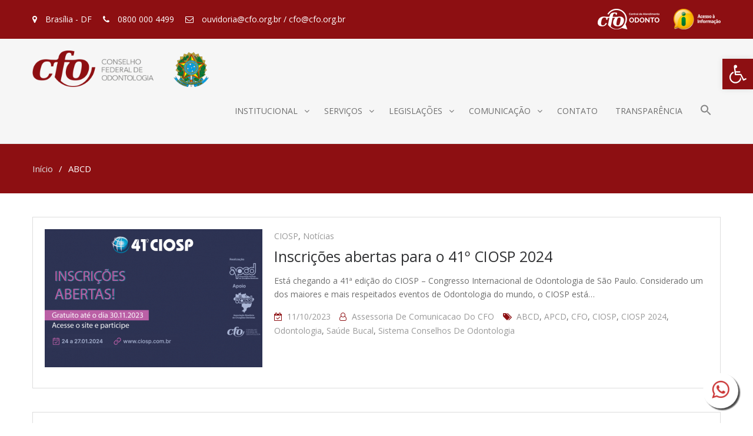

--- FILE ---
content_type: text/html; charset=UTF-8
request_url: https://website.cfo.org.br/tag/abcd/
body_size: 20865
content:
<!DOCTYPE html> <html lang="pt-BR"><head>
	<!-- Google Analytics -->
<script>
(function(i,s,o,g,r,a,m){i['GoogleAnalyticsObject']=r;i[r]=i[r]||function(){
(i[r].q=i[r].q||[]).push(arguments)},i[r].l=1*new Date();a=s.createElement(o),
m=s.getElementsByTagName(o)[0];a.async=1;a.src=g;m.parentNode.insertBefore(a,m)
})(window,document,'script','https://www.google-analytics.com/analytics.js','ga');

ga('create', 'UA-117131919-1', 'auto');
ga('send', 'pageview');
</script>
<!-- End Google Analytics -->
<!-- Google Tag Manager -->
<script>(function(w,d,s,l,i){w[l]=w[l]||[];w[l].push({'gtm.start':
new Date().getTime(),event:'gtm.js'});var f=d.getElementsByTagName(s)[0],
j=d.createElement(s),dl=l!='dataLayer'?'&l='+l:'';j.async=true;j.src=
'https://www.googletagmanager.com/gtm.js?id='+i+dl;f.parentNode.insertBefore(j,f);
})(window,document,'script','dataLayer','GTM-W723MPC');</script>
<!-- End Google Tag Manager -->
	        <meta charset="UTF-8">
        <meta name="viewport" content="width=device-width, initial-scale=1">
        <link rel="profile" href="http://gmpg.org/xfn/11">
        <link rel="pingback" href="https://website.cfo.org.br/xmlrpc.php">
        <script src='https://www.google.com/recaptcha/api.js?hl=pt-BR'></script><meta name='robots' content='index, follow, max-image-preview:large, max-snippet:-1, max-video-preview:-1' />

<!-- Google Tag Manager for WordPress by gtm4wp.com -->
<script data-cfasync="false" data-pagespeed-no-defer>
	var gtm4wp_datalayer_name = "dataLayer";
	var dataLayer = dataLayer || [];
</script>
<!-- End Google Tag Manager for WordPress by gtm4wp.com -->
	<!-- This site is optimized with the Yoast SEO plugin v22.5 - https://yoast.com/wordpress/plugins/seo/ -->
	<title>Arquivo de ABCD - CFO</title>
	<link rel="canonical" href="https://website.cfo.org.br/tag/abcd/" />
	<meta property="og:locale" content="pt_BR" />
	<meta property="og:type" content="article" />
	<meta property="og:title" content="Arquivo de ABCD - CFO" />
	<meta property="og:url" content="https://website.cfo.org.br/tag/abcd/" />
	<meta property="og:site_name" content="CFO" />
	<meta name="twitter:card" content="summary_large_image" />
	<meta name="twitter:site" content="@odontologia_cfo" />
	<script type="application/ld+json" class="yoast-schema-graph">{"@context":"https://schema.org","@graph":[{"@type":"CollectionPage","@id":"https://website.cfo.org.br/tag/abcd/","url":"https://website.cfo.org.br/tag/abcd/","name":"Arquivo de ABCD - CFO","isPartOf":{"@id":"https://website.cfo.org.br/#website"},"primaryImageOfPage":{"@id":"https://website.cfo.org.br/tag/abcd/#primaryimage"},"image":{"@id":"https://website.cfo.org.br/tag/abcd/#primaryimage"},"thumbnailUrl":"https://website.cfo.org.br/wp-content/uploads/2023/09/site.jpg","breadcrumb":{"@id":"https://website.cfo.org.br/tag/abcd/#breadcrumb"},"inLanguage":"pt-BR"},{"@type":"ImageObject","inLanguage":"pt-BR","@id":"https://website.cfo.org.br/tag/abcd/#primaryimage","url":"https://website.cfo.org.br/wp-content/uploads/2023/09/site.jpg","contentUrl":"https://website.cfo.org.br/wp-content/uploads/2023/09/site.jpg","width":832,"height":524},{"@type":"BreadcrumbList","@id":"https://website.cfo.org.br/tag/abcd/#breadcrumb","itemListElement":[{"@type":"ListItem","position":1,"name":"Início","item":"https://website.cfo.org.br/"},{"@type":"ListItem","position":2,"name":"ABCD"}]},{"@type":"WebSite","@id":"https://website.cfo.org.br/#website","url":"https://website.cfo.org.br/","name":"CFO","description":"Conselho Federal de Odontologia","publisher":{"@id":"https://website.cfo.org.br/#organization"},"potentialAction":[{"@type":"SearchAction","target":{"@type":"EntryPoint","urlTemplate":"https://website.cfo.org.br/?s={search_term_string}"},"query-input":"required name=search_term_string"}],"inLanguage":"pt-BR"},{"@type":"Organization","@id":"https://website.cfo.org.br/#organization","name":"CFO","url":"https://website.cfo.org.br/","logo":{"@type":"ImageObject","inLanguage":"pt-BR","@id":"https://website.cfo.org.br/#/schema/logo/image/","url":"https://website.cfo.org.br/wp-content/uploads/2019/11/logo.png","contentUrl":"https://website.cfo.org.br/wp-content/uploads/2019/11/logo.png","width":385,"height":80,"caption":"CFO"},"image":{"@id":"https://website.cfo.org.br/#/schema/logo/image/"},"sameAs":["https://www.facebook.com/cfodontologia","https://x.com/odontologia_cfo","https://www.youtube.com/user/tvcfo"]}]}</script>
	<!-- / Yoast SEO plugin. -->


<link rel='dns-prefetch' href='//fonts.googleapis.com' />
<link rel="alternate" type="application/rss+xml" title="Feed para CFO &raquo;" href="https://website.cfo.org.br/feed/" />
<link rel="alternate" type="application/rss+xml" title="Feed de comentários para CFO &raquo;" href="https://website.cfo.org.br/comments/feed/" />
<link rel="alternate" type="application/rss+xml" title="Feed de tag para CFO &raquo; ABCD" href="https://website.cfo.org.br/tag/abcd/feed/" />
<script type="text/javascript">
/* <![CDATA[ */
window._wpemojiSettings = {"baseUrl":"https:\/\/s.w.org\/images\/core\/emoji\/15.0.3\/72x72\/","ext":".png","svgUrl":"https:\/\/s.w.org\/images\/core\/emoji\/15.0.3\/svg\/","svgExt":".svg","source":{"concatemoji":"https:\/\/website.cfo.org.br\/wp-includes\/js\/wp-emoji-release.min.js?ver=6.5.7"}};
/*! This file is auto-generated */
!function(i,n){var o,s,e;function c(e){try{var t={supportTests:e,timestamp:(new Date).valueOf()};sessionStorage.setItem(o,JSON.stringify(t))}catch(e){}}function p(e,t,n){e.clearRect(0,0,e.canvas.width,e.canvas.height),e.fillText(t,0,0);var t=new Uint32Array(e.getImageData(0,0,e.canvas.width,e.canvas.height).data),r=(e.clearRect(0,0,e.canvas.width,e.canvas.height),e.fillText(n,0,0),new Uint32Array(e.getImageData(0,0,e.canvas.width,e.canvas.height).data));return t.every(function(e,t){return e===r[t]})}function u(e,t,n){switch(t){case"flag":return n(e,"\ud83c\udff3\ufe0f\u200d\u26a7\ufe0f","\ud83c\udff3\ufe0f\u200b\u26a7\ufe0f")?!1:!n(e,"\ud83c\uddfa\ud83c\uddf3","\ud83c\uddfa\u200b\ud83c\uddf3")&&!n(e,"\ud83c\udff4\udb40\udc67\udb40\udc62\udb40\udc65\udb40\udc6e\udb40\udc67\udb40\udc7f","\ud83c\udff4\u200b\udb40\udc67\u200b\udb40\udc62\u200b\udb40\udc65\u200b\udb40\udc6e\u200b\udb40\udc67\u200b\udb40\udc7f");case"emoji":return!n(e,"\ud83d\udc26\u200d\u2b1b","\ud83d\udc26\u200b\u2b1b")}return!1}function f(e,t,n){var r="undefined"!=typeof WorkerGlobalScope&&self instanceof WorkerGlobalScope?new OffscreenCanvas(300,150):i.createElement("canvas"),a=r.getContext("2d",{willReadFrequently:!0}),o=(a.textBaseline="top",a.font="600 32px Arial",{});return e.forEach(function(e){o[e]=t(a,e,n)}),o}function t(e){var t=i.createElement("script");t.src=e,t.defer=!0,i.head.appendChild(t)}"undefined"!=typeof Promise&&(o="wpEmojiSettingsSupports",s=["flag","emoji"],n.supports={everything:!0,everythingExceptFlag:!0},e=new Promise(function(e){i.addEventListener("DOMContentLoaded",e,{once:!0})}),new Promise(function(t){var n=function(){try{var e=JSON.parse(sessionStorage.getItem(o));if("object"==typeof e&&"number"==typeof e.timestamp&&(new Date).valueOf()<e.timestamp+604800&&"object"==typeof e.supportTests)return e.supportTests}catch(e){}return null}();if(!n){if("undefined"!=typeof Worker&&"undefined"!=typeof OffscreenCanvas&&"undefined"!=typeof URL&&URL.createObjectURL&&"undefined"!=typeof Blob)try{var e="postMessage("+f.toString()+"("+[JSON.stringify(s),u.toString(),p.toString()].join(",")+"));",r=new Blob([e],{type:"text/javascript"}),a=new Worker(URL.createObjectURL(r),{name:"wpTestEmojiSupports"});return void(a.onmessage=function(e){c(n=e.data),a.terminate(),t(n)})}catch(e){}c(n=f(s,u,p))}t(n)}).then(function(e){for(var t in e)n.supports[t]=e[t],n.supports.everything=n.supports.everything&&n.supports[t],"flag"!==t&&(n.supports.everythingExceptFlag=n.supports.everythingExceptFlag&&n.supports[t]);n.supports.everythingExceptFlag=n.supports.everythingExceptFlag&&!n.supports.flag,n.DOMReady=!1,n.readyCallback=function(){n.DOMReady=!0}}).then(function(){return e}).then(function(){var e;n.supports.everything||(n.readyCallback(),(e=n.source||{}).concatemoji?t(e.concatemoji):e.wpemoji&&e.twemoji&&(t(e.twemoji),t(e.wpemoji)))}))}((window,document),window._wpemojiSettings);
/* ]]> */
</script>
<link rel='stylesheet' id='pt-cv-public-style-css' href='https://website.cfo.org.br/wp-content/plugins/content-views-query-and-display-post-page/public/assets/css/cv.css?ver=3.7.0' type='text/css' media='all' />
<link rel='stylesheet' id='pt-cv-public-pro-style-css' href='https://website.cfo.org.br/wp-content/plugins/pt-content-views-pro/public/assets/css/cvpro.min.css?ver=6.3.0.1' type='text/css' media='all' />
<link rel='stylesheet' id='font-awesome-css' href='https://website.cfo.org.br/wp-content/plugins/pt-theme-addon/assets/font-awesome/css/font-awesome.min.css?ver=4.7.0' type='text/css' media='all' />
<link rel='stylesheet' id='pt-theme-addon-style-css' href='https://website.cfo.org.br/wp-content/plugins/pt-theme-addon/assets/pt-style.css?ver=6.5.7' type='text/css' media='all' />
<link rel='stylesheet' id='wp-event-manager-frontend-css' href='https://website.cfo.org.br/wp-content/plugins/wp-event-manager/assets/css/frontend.min.css?ver=6.5.7' type='text/css' media='all' />
<link rel='stylesheet' id='wp-event-manager-jquery-ui-daterangepicker-css' href='https://website.cfo.org.br/wp-content/plugins/wp-event-manager/assets/js/jquery-ui-daterangepicker/jquery.comiseo.daterangepicker.css?ver=6.5.7' type='text/css' media='all' />
<link rel='stylesheet' id='wp-event-manager-jquery-ui-daterangepicker-style-css' href='https://website.cfo.org.br/wp-content/plugins/wp-event-manager/assets/js/jquery-ui-daterangepicker/styles.css?ver=6.5.7' type='text/css' media='all' />
<link rel='stylesheet' id='wp-event-manager-jquery-ui-css-css' href='https://website.cfo.org.br/wp-content/plugins/wp-event-manager/assets/js/jquery-ui/jquery-ui.css?ver=6.5.7' type='text/css' media='all' />
<link rel='stylesheet' id='wp-event-manager-grid-style-css' href='https://website.cfo.org.br/wp-content/plugins/wp-event-manager/assets/css/wpem-grid.min.css?ver=6.5.7' type='text/css' media='all' />
<link rel='stylesheet' id='wp-event-manager-font-style-css' href='https://website.cfo.org.br/wp-content/plugins/wp-event-manager/assets/fonts/style.css?ver=6.5.7' type='text/css' media='all' />
<style id='wp-emoji-styles-inline-css' type='text/css'>

	img.wp-smiley, img.emoji {
		display: inline !important;
		border: none !important;
		box-shadow: none !important;
		height: 1em !important;
		width: 1em !important;
		margin: 0 0.07em !important;
		vertical-align: -0.1em !important;
		background: none !important;
		padding: 0 !important;
	}
</style>
<link rel='stylesheet' id='wp-block-library-css' href='https://website.cfo.org.br/wp-includes/css/dist/block-library/style.min.css?ver=6.5.7' type='text/css' media='all' />
<style id='classic-theme-styles-inline-css' type='text/css'>
/*! This file is auto-generated */
.wp-block-button__link{color:#fff;background-color:#32373c;border-radius:9999px;box-shadow:none;text-decoration:none;padding:calc(.667em + 2px) calc(1.333em + 2px);font-size:1.125em}.wp-block-file__button{background:#32373c;color:#fff;text-decoration:none}
</style>
<style id='global-styles-inline-css' type='text/css'>
body{--wp--preset--color--black: #000000;--wp--preset--color--cyan-bluish-gray: #abb8c3;--wp--preset--color--white: #ffffff;--wp--preset--color--pale-pink: #f78da7;--wp--preset--color--vivid-red: #cf2e2e;--wp--preset--color--luminous-vivid-orange: #ff6900;--wp--preset--color--luminous-vivid-amber: #fcb900;--wp--preset--color--light-green-cyan: #7bdcb5;--wp--preset--color--vivid-green-cyan: #00d084;--wp--preset--color--pale-cyan-blue: #8ed1fc;--wp--preset--color--vivid-cyan-blue: #0693e3;--wp--preset--color--vivid-purple: #9b51e0;--wp--preset--gradient--vivid-cyan-blue-to-vivid-purple: linear-gradient(135deg,rgba(6,147,227,1) 0%,rgb(155,81,224) 100%);--wp--preset--gradient--light-green-cyan-to-vivid-green-cyan: linear-gradient(135deg,rgb(122,220,180) 0%,rgb(0,208,130) 100%);--wp--preset--gradient--luminous-vivid-amber-to-luminous-vivid-orange: linear-gradient(135deg,rgba(252,185,0,1) 0%,rgba(255,105,0,1) 100%);--wp--preset--gradient--luminous-vivid-orange-to-vivid-red: linear-gradient(135deg,rgba(255,105,0,1) 0%,rgb(207,46,46) 100%);--wp--preset--gradient--very-light-gray-to-cyan-bluish-gray: linear-gradient(135deg,rgb(238,238,238) 0%,rgb(169,184,195) 100%);--wp--preset--gradient--cool-to-warm-spectrum: linear-gradient(135deg,rgb(74,234,220) 0%,rgb(151,120,209) 20%,rgb(207,42,186) 40%,rgb(238,44,130) 60%,rgb(251,105,98) 80%,rgb(254,248,76) 100%);--wp--preset--gradient--blush-light-purple: linear-gradient(135deg,rgb(255,206,236) 0%,rgb(152,150,240) 100%);--wp--preset--gradient--blush-bordeaux: linear-gradient(135deg,rgb(254,205,165) 0%,rgb(254,45,45) 50%,rgb(107,0,62) 100%);--wp--preset--gradient--luminous-dusk: linear-gradient(135deg,rgb(255,203,112) 0%,rgb(199,81,192) 50%,rgb(65,88,208) 100%);--wp--preset--gradient--pale-ocean: linear-gradient(135deg,rgb(255,245,203) 0%,rgb(182,227,212) 50%,rgb(51,167,181) 100%);--wp--preset--gradient--electric-grass: linear-gradient(135deg,rgb(202,248,128) 0%,rgb(113,206,126) 100%);--wp--preset--gradient--midnight: linear-gradient(135deg,rgb(2,3,129) 0%,rgb(40,116,252) 100%);--wp--preset--font-size--small: 13px;--wp--preset--font-size--medium: 20px;--wp--preset--font-size--large: 36px;--wp--preset--font-size--x-large: 42px;--wp--preset--spacing--20: 0.44rem;--wp--preset--spacing--30: 0.67rem;--wp--preset--spacing--40: 1rem;--wp--preset--spacing--50: 1.5rem;--wp--preset--spacing--60: 2.25rem;--wp--preset--spacing--70: 3.38rem;--wp--preset--spacing--80: 5.06rem;--wp--preset--shadow--natural: 6px 6px 9px rgba(0, 0, 0, 0.2);--wp--preset--shadow--deep: 12px 12px 50px rgba(0, 0, 0, 0.4);--wp--preset--shadow--sharp: 6px 6px 0px rgba(0, 0, 0, 0.2);--wp--preset--shadow--outlined: 6px 6px 0px -3px rgba(255, 255, 255, 1), 6px 6px rgba(0, 0, 0, 1);--wp--preset--shadow--crisp: 6px 6px 0px rgba(0, 0, 0, 1);}:where(.is-layout-flex){gap: 0.5em;}:where(.is-layout-grid){gap: 0.5em;}body .is-layout-flex{display: flex;}body .is-layout-flex{flex-wrap: wrap;align-items: center;}body .is-layout-flex > *{margin: 0;}body .is-layout-grid{display: grid;}body .is-layout-grid > *{margin: 0;}:where(.wp-block-columns.is-layout-flex){gap: 2em;}:where(.wp-block-columns.is-layout-grid){gap: 2em;}:where(.wp-block-post-template.is-layout-flex){gap: 1.25em;}:where(.wp-block-post-template.is-layout-grid){gap: 1.25em;}.has-black-color{color: var(--wp--preset--color--black) !important;}.has-cyan-bluish-gray-color{color: var(--wp--preset--color--cyan-bluish-gray) !important;}.has-white-color{color: var(--wp--preset--color--white) !important;}.has-pale-pink-color{color: var(--wp--preset--color--pale-pink) !important;}.has-vivid-red-color{color: var(--wp--preset--color--vivid-red) !important;}.has-luminous-vivid-orange-color{color: var(--wp--preset--color--luminous-vivid-orange) !important;}.has-luminous-vivid-amber-color{color: var(--wp--preset--color--luminous-vivid-amber) !important;}.has-light-green-cyan-color{color: var(--wp--preset--color--light-green-cyan) !important;}.has-vivid-green-cyan-color{color: var(--wp--preset--color--vivid-green-cyan) !important;}.has-pale-cyan-blue-color{color: var(--wp--preset--color--pale-cyan-blue) !important;}.has-vivid-cyan-blue-color{color: var(--wp--preset--color--vivid-cyan-blue) !important;}.has-vivid-purple-color{color: var(--wp--preset--color--vivid-purple) !important;}.has-black-background-color{background-color: var(--wp--preset--color--black) !important;}.has-cyan-bluish-gray-background-color{background-color: var(--wp--preset--color--cyan-bluish-gray) !important;}.has-white-background-color{background-color: var(--wp--preset--color--white) !important;}.has-pale-pink-background-color{background-color: var(--wp--preset--color--pale-pink) !important;}.has-vivid-red-background-color{background-color: var(--wp--preset--color--vivid-red) !important;}.has-luminous-vivid-orange-background-color{background-color: var(--wp--preset--color--luminous-vivid-orange) !important;}.has-luminous-vivid-amber-background-color{background-color: var(--wp--preset--color--luminous-vivid-amber) !important;}.has-light-green-cyan-background-color{background-color: var(--wp--preset--color--light-green-cyan) !important;}.has-vivid-green-cyan-background-color{background-color: var(--wp--preset--color--vivid-green-cyan) !important;}.has-pale-cyan-blue-background-color{background-color: var(--wp--preset--color--pale-cyan-blue) !important;}.has-vivid-cyan-blue-background-color{background-color: var(--wp--preset--color--vivid-cyan-blue) !important;}.has-vivid-purple-background-color{background-color: var(--wp--preset--color--vivid-purple) !important;}.has-black-border-color{border-color: var(--wp--preset--color--black) !important;}.has-cyan-bluish-gray-border-color{border-color: var(--wp--preset--color--cyan-bluish-gray) !important;}.has-white-border-color{border-color: var(--wp--preset--color--white) !important;}.has-pale-pink-border-color{border-color: var(--wp--preset--color--pale-pink) !important;}.has-vivid-red-border-color{border-color: var(--wp--preset--color--vivid-red) !important;}.has-luminous-vivid-orange-border-color{border-color: var(--wp--preset--color--luminous-vivid-orange) !important;}.has-luminous-vivid-amber-border-color{border-color: var(--wp--preset--color--luminous-vivid-amber) !important;}.has-light-green-cyan-border-color{border-color: var(--wp--preset--color--light-green-cyan) !important;}.has-vivid-green-cyan-border-color{border-color: var(--wp--preset--color--vivid-green-cyan) !important;}.has-pale-cyan-blue-border-color{border-color: var(--wp--preset--color--pale-cyan-blue) !important;}.has-vivid-cyan-blue-border-color{border-color: var(--wp--preset--color--vivid-cyan-blue) !important;}.has-vivid-purple-border-color{border-color: var(--wp--preset--color--vivid-purple) !important;}.has-vivid-cyan-blue-to-vivid-purple-gradient-background{background: var(--wp--preset--gradient--vivid-cyan-blue-to-vivid-purple) !important;}.has-light-green-cyan-to-vivid-green-cyan-gradient-background{background: var(--wp--preset--gradient--light-green-cyan-to-vivid-green-cyan) !important;}.has-luminous-vivid-amber-to-luminous-vivid-orange-gradient-background{background: var(--wp--preset--gradient--luminous-vivid-amber-to-luminous-vivid-orange) !important;}.has-luminous-vivid-orange-to-vivid-red-gradient-background{background: var(--wp--preset--gradient--luminous-vivid-orange-to-vivid-red) !important;}.has-very-light-gray-to-cyan-bluish-gray-gradient-background{background: var(--wp--preset--gradient--very-light-gray-to-cyan-bluish-gray) !important;}.has-cool-to-warm-spectrum-gradient-background{background: var(--wp--preset--gradient--cool-to-warm-spectrum) !important;}.has-blush-light-purple-gradient-background{background: var(--wp--preset--gradient--blush-light-purple) !important;}.has-blush-bordeaux-gradient-background{background: var(--wp--preset--gradient--blush-bordeaux) !important;}.has-luminous-dusk-gradient-background{background: var(--wp--preset--gradient--luminous-dusk) !important;}.has-pale-ocean-gradient-background{background: var(--wp--preset--gradient--pale-ocean) !important;}.has-electric-grass-gradient-background{background: var(--wp--preset--gradient--electric-grass) !important;}.has-midnight-gradient-background{background: var(--wp--preset--gradient--midnight) !important;}.has-small-font-size{font-size: var(--wp--preset--font-size--small) !important;}.has-medium-font-size{font-size: var(--wp--preset--font-size--medium) !important;}.has-large-font-size{font-size: var(--wp--preset--font-size--large) !important;}.has-x-large-font-size{font-size: var(--wp--preset--font-size--x-large) !important;}
.wp-block-navigation a:where(:not(.wp-element-button)){color: inherit;}
:where(.wp-block-post-template.is-layout-flex){gap: 1.25em;}:where(.wp-block-post-template.is-layout-grid){gap: 1.25em;}
:where(.wp-block-columns.is-layout-flex){gap: 2em;}:where(.wp-block-columns.is-layout-grid){gap: 2em;}
.wp-block-pullquote{font-size: 1.5em;line-height: 1.6;}
</style>
<link rel='stylesheet' id='Free-WhatsApp-Share-Button-css' href='https://website.cfo.org.br/wp-content/plugins/free-social-media-with-whatsapp/style/style1.css?ver=6.5.7' type='text/css' media='all' />
<link rel='stylesheet' id='wp-event-manager-jquery-timepicker-css-css' href='https://website.cfo.org.br/wp-content/plugins/wp-event-manager/assets/js/jquery-timepicker/jquery.timepicker.min.css?ver=6.5.7' type='text/css' media='all' />
<link rel='stylesheet' id='ivory-search-styles-css' href='https://website.cfo.org.br/wp-content/plugins/add-search-to-menu/public/css/ivory-search.min.css?ver=5.5.6' type='text/css' media='all' />
<link rel='stylesheet' id='business-point-fonts-css' href='https://fonts.googleapis.com/css?family=Open+Sans%3A400%2C700%2C900%2C400italic%2C700italic%2C900italic%7CRaleway%3A400%2C500%2C700%2C900%2C400italic%2C700italic%2C900italic&#038;subset=latin%2Clatin-ext' type='text/css' media='all' />
<link rel='stylesheet' id='jquery-meanmenu-css' href='https://website.cfo.org.br/wp-content/themes/business-point/assets/third-party/meanmenu/meanmenu.css?ver=6.5.7' type='text/css' media='all' />
<link rel='stylesheet' id='jquery-slick-css' href='https://website.cfo.org.br/wp-content/themes/business-point/assets/third-party/slick/slick.css?ver=1.6.0' type='text/css' media='all' />
<link rel='stylesheet' id='business-point-style-css' href='https://website.cfo.org.br/wp-content/themes/business-point/style.css?ver=6.5.7' type='text/css' media='all' />
<link rel='stylesheet' id='pojo-a11y-css' href='https://website.cfo.org.br/wp-content/plugins/pojo-accessibility/assets/css/style.min.css?ver=1.0.0' type='text/css' media='all' />
<script type="text/javascript" src="https://website.cfo.org.br/wp-includes/js/jquery/jquery.min.js?ver=3.7.1" id="jquery-core-js"></script>
<script type="text/javascript" src="https://website.cfo.org.br/wp-includes/js/jquery/jquery-migrate.min.js?ver=3.4.1" id="jquery-migrate-js"></script>
<script type="text/javascript" src="https://website.cfo.org.br/wp-content/plugins/pt-theme-addon/assets/jquery.mixitup.min.js?ver=1.5.5" id="jquery-mixitup-js"></script>
<script type="text/javascript" src="https://website.cfo.org.br/wp-content/plugins/pt-theme-addon/assets/filter.js?ver=1.0.0" id="pt-theme-addon-filter-js"></script>
<link rel="https://api.w.org/" href="https://website.cfo.org.br/wp-json/" /><link rel="alternate" type="application/json" href="https://website.cfo.org.br/wp-json/wp/v2/tags/427" /><link rel="EditURI" type="application/rsd+xml" title="RSD" href="https://website.cfo.org.br/xmlrpc.php?rsd" />
<meta name="generator" content="WordPress 6.5.7" />
<script type="text/javascript">//<![CDATA[
  function external_links_in_new_windows_loop() {
    if (!document.links) {
      document.links = document.getElementsByTagName('a');
    }
    var change_link = false;
    var force = '';
    var ignore = '';

    for (var t=0; t<document.links.length; t++) {
      var all_links = document.links[t];
      change_link = false;
      
      if(document.links[t].hasAttribute('onClick') == false) {
        // forced if the address starts with http (or also https), but does not link to the current domain
        if(all_links.href.search(/^http/) != -1 && all_links.href.search('website.cfo.org.br') == -1 && all_links.href.search(/^#/) == -1) {
          // console.log('Changed ' + all_links.href);
          change_link = true;
        }
          
        if(force != '' && all_links.href.search(force) != -1) {
          // forced
          // console.log('force ' + all_links.href);
          change_link = true;
        }
        
        if(ignore != '' && all_links.href.search(ignore) != -1) {
          // console.log('ignore ' + all_links.href);
          // ignored
          change_link = false;
        }

        if(change_link == true) {
          // console.log('Changed ' + all_links.href);
          document.links[t].setAttribute('onClick', 'javascript:window.open(\'' + all_links.href.replace(/'/g, '') + '\', \'_blank\', \'noopener\'); return false;');
          document.links[t].removeAttribute('target');
        }
      }
    }
  }
  
  // Load
  function external_links_in_new_windows_load(func)
  {  
    var oldonload = window.onload;
    if (typeof window.onload != 'function'){
      window.onload = func;
    } else {
      window.onload = function(){
        oldonload();
        func();
      }
    }
  }

  external_links_in_new_windows_load(external_links_in_new_windows_loop);
  //]]></script>


<!-- Google Tag Manager for WordPress by gtm4wp.com -->
<!-- GTM Container placement set to off -->
<script data-cfasync="false" data-pagespeed-no-defer type="text/javascript">
	var dataLayer_content = {"pagePostType":"post","pagePostType2":"tag-post"};
	dataLayer.push( dataLayer_content );
</script>
<script>
	console.warn && console.warn("[GTM4WP] Google Tag Manager container code placement set to OFF !!!");
	console.warn && console.warn("[GTM4WP] Data layer codes are active but GTM container must be loaded using custom coding !!!");
</script>
<!-- End Google Tag Manager for WordPress by gtm4wp.com --><meta name="generator" content="Elementor 3.21.0; features: e_optimized_assets_loading, additional_custom_breakpoints; settings: css_print_method-external, google_font-enabled, font_display-auto">
<style type="text/css">
#pojo-a11y-toolbar .pojo-a11y-toolbar-toggle a{ background-color: #8d0f12;	color: #ffffff;}
#pojo-a11y-toolbar .pojo-a11y-toolbar-overlay, #pojo-a11y-toolbar .pojo-a11y-toolbar-overlay ul.pojo-a11y-toolbar-items.pojo-a11y-links{ border-color: #8d0f12;}
body.pojo-a11y-focusable a:focus{ outline-style: solid !important;	outline-width: 1px !important;	outline-color: #8d0f12 !important;}
#pojo-a11y-toolbar{ top: 100px !important;}
#pojo-a11y-toolbar .pojo-a11y-toolbar-overlay{ background-color: #ffffff;}
#pojo-a11y-toolbar .pojo-a11y-toolbar-overlay ul.pojo-a11y-toolbar-items li.pojo-a11y-toolbar-item a, #pojo-a11y-toolbar .pojo-a11y-toolbar-overlay p.pojo-a11y-toolbar-title{ color: #333333;}
#pojo-a11y-toolbar .pojo-a11y-toolbar-overlay ul.pojo-a11y-toolbar-items li.pojo-a11y-toolbar-item a.active{ background-color: #8d0f12;	color: #ffffff;}
@media (max-width: 767px) { #pojo-a11y-toolbar { top: 50px !important; } }</style><meta name="redi-version" content="1.2.2" /><link rel="icon" href="https://website.cfo.org.br/wp-content/uploads/2018/02/cropped-logo-32x32.jpg" sizes="32x32" />
<link rel="icon" href="https://website.cfo.org.br/wp-content/uploads/2018/02/cropped-logo-192x192.jpg" sizes="192x192" />
<link rel="apple-touch-icon" href="https://website.cfo.org.br/wp-content/uploads/2018/02/cropped-logo-180x180.jpg" />
<meta name="msapplication-TileImage" content="https://website.cfo.org.br/wp-content/uploads/2018/02/cropped-logo-270x270.jpg" />
</head>

<body class="archive tag tag-abcd tag-427 wp-custom-logo business-point group-blog hfeed global-layout-no-sidebar elementor-default">
<!-- Google Tag Manager (noscript) -->
<noscript><iframe src="https://www.googletagmanager.com/ns.html?id=GTM-W723MPC"
height="0" width="0" style="display:none;visibility:hidden"></iframe></noscript>
<!-- End Google Tag Manager (noscript) -->

	<div id="page" class="site">
		        <div id="top-bar" class="top-header">
            <div class="container">
                                    <div  style="padding-top: 10px;" class="top-left">
                                                    <span class="address"><i class="fa fa-map-marker" aria-hidden="true"></i> Brasília - DF</span>
                        
                                                    <span class="phone"><i class="fa fa-phone" aria-hidden="true"></i> 0800 000 4499</span>
                        
                                                    <span class="fax"><i class="fa fa-envelope-o" aria-hidden="true"></i> ouvidoria@cfo.org.br / cfo@cfo.org.br</span>
                                            </div>
                    <div style="padding-top: 5px;" class="top-right">
 <span><a href="https://mfr-wan.cpvx.tec.br/webchat/?ctrl=home&token=af4a07df-f1c6-4910-8e8e-a1e0ea9c4893" title="Central de Atendimento Odonto" target=”_blank” ><img style="width:auto; height:35px;margin-right: 20px;" src="https://website.cfo.org.br/wp-content/uploads/2022/01/Central-de-Atendimento-Branco.png"/></a></span>		       
	<span><a href="http://transparencia.cfo.org.br/" title="Portal da Transparência" target=”_blank” ><img style="width:auto; height:35px;" src="https://website.cfo.org.br/wp-content/uploads/2020/12/lai.png"/></a></span>
                    </div>
                    
                <div class="top-right">
                    
                </div>

            </div>
        </div>
        <header id="masthead" class="site-header border-top-0" style="background-color: #F6F6F6;border-bottom-style:solid;border-bottom-width: 1px;border-color:#E8E8E8;"  role="banner"><div class="container">                <div class="head-wrap">
                    <div class="site-branding">
                        <a href="https://website.cfo.org.br/" class="custom-logo-link" rel="home"><img width="385" height="80" src="https://website.cfo.org.br/wp-content/uploads/2019/11/logo.png" class="custom-logo" alt="CFO" decoding="async" srcset="https://website.cfo.org.br/wp-content/uploads/2019/11/logo.png 385w, https://website.cfo.org.br/wp-content/uploads/2019/11/logo-300x62.png 300w" sizes="(max-width: 385px) 100vw, 385px" /></a>                    </div><!-- .site-branding -->

                    <div id="main-nav" class="clear-fix">
                        <nav id="site-navigation" class="main-navigation" role="navigation">
                            <div class="wrap-menu-content">
                                <div class="menu-main-menu-container"><ul id="primary-menu" class="menu"><li id="menu-item-5274" class="menu-item menu-item-type-custom menu-item-object-custom menu-item-has-children menu-item-5274"><a href="#">Institucional</a>
<ul class="sub-menu">
	<li id="menu-item-5276" class="menu-item menu-item-type-post_type menu-item-object-page menu-item-5276"><a href="https://website.cfo.org.br/missao/">Missão</a></li>
	<li id="menu-item-5441" class="menu-item menu-item-type-post_type menu-item-object-page menu-item-5441"><a href="https://website.cfo.org.br/plenario/">Plenário</a></li>
	<li id="menu-item-5277" class="menu-item menu-item-type-post_type menu-item-object-page menu-item-5277"><a href="https://website.cfo.org.br/gerencias-e-setores/">Gerências e Setores</a></li>
	<li id="menu-item-7805" class="menu-item menu-item-type-custom menu-item-object-custom menu-item-has-children menu-item-7805"><a href="#">Comissões</a>
	<ul class="sub-menu">
		<li id="menu-item-28073" class="menu-item menu-item-type-post_type menu-item-object-page menu-item-28073"><a href="https://website.cfo.org.br/acompanhamento-e-monitoramento-de-fiscalizacao-do-sistema-cfo-cros/">Acompanhamento e Monitoramento de Fiscalização do Sistema CFO/CROs</a></li>
		<li id="menu-item-27982" class="menu-item menu-item-type-post_type menu-item-object-page menu-item-27982"><a href="https://website.cfo.org.br/comite-gestor-de-acesso-a-informacao-cgaie-da-lei-geral-de-protecao-de-dados-lgpd/">COMITÊ GESTOR DE ACESSO À INFORMAÇÃO – (CGAI)e DA LEI GERAL DE PROTEÇÃO DE DADOS – (LGPD)</a></li>
		<li id="menu-item-7780" class="menu-item menu-item-type-post_type menu-item-object-page menu-item-7780"><a href="https://website.cfo.org.br/comissao-de-educacao/">Educação</a></li>
		<li id="menu-item-7769" class="menu-item menu-item-type-post_type menu-item-object-page menu-item-7769"><a href="https://website.cfo.org.br/comissao-de-ensino/">Ensino</a></li>
		<li id="menu-item-7774" class="menu-item menu-item-type-post_type menu-item-object-page menu-item-7774"><a href="https://website.cfo.org.br/comissao-de-legislacao/">Legislação</a></li>
		<li id="menu-item-30578" class="menu-item menu-item-type-post_type menu-item-object-page menu-item-30578"><a href="https://website.cfo.org.br/comissao-do-mercosul/">Parlamentar</a></li>
		<li id="menu-item-7773" class="menu-item menu-item-type-post_type menu-item-object-page menu-item-7773"><a href="https://website.cfo.org.br/comissao-de-politicas-publicas-de-saude-premio-brasil-sorridente/">Políticas Públicas de Saúde/Prêmio Nacional CFO de Saúde Bucal</a></li>
		<li id="menu-item-7772" class="menu-item menu-item-type-post_type menu-item-object-page menu-item-7772"><a href="https://website.cfo.org.br/comissao-de-convenios-e-credenciamentos/">Saúde Suplementar</a></li>
		<li id="menu-item-30546" class="menu-item menu-item-type-post_type menu-item-object-page menu-item-30546"><a href="https://website.cfo.org.br/?page_id=30486">Grupo de Estudo e Proposição de Regulamentação em Anestesia e Sedação</a></li>
		<li id="menu-item-7770" class="menu-item menu-item-type-post_type menu-item-object-page menu-item-7770"><a href="https://website.cfo.org.br/comissao-da-medalha-de-honra-ao-merito-odontologico-nacional/">Grupo de Trabalho da Medalha e Diploma de Honra ao Mérito Odontológico Nacional</a></li>
		<li id="menu-item-30631" class="menu-item menu-item-type-post_type menu-item-object-page menu-item-30631"><a href="https://website.cfo.org.br/elementor-30481/">Grupo de Trabalho para Estudo e Proposição de Alteração do CEO e CPEO</a></li>
		<li id="menu-item-30210" class="menu-item menu-item-type-post_type menu-item-object-page menu-item-30210"><a href="https://website.cfo.org.br/grupo-especial-para-estudo-e-proposicao-de-alteracao-e-atualizacao-do-capitulo-do-anuncio-da-propaganda-e-da-publicidade-do-codigo-de-etica-odontologica-do-conselho-federal-de-odont/">Grupo Especial para Estudo e Proposição de Alteração e Atualização do Capítulo “do Anúncio, da Propaganda e da Publicidade” do Código de Ética Odontológica do Conselho Federal de Odontologia</a></li>
		<li id="menu-item-27976" class="menu-item menu-item-type-post_type menu-item-object-page menu-item-27976"><a href="https://website.cfo.org.br/?page_id=27964">Grupo de Trabalho para responder ao Monitoramento do Tribunal de Contas da União (TCU)</a></li>
	</ul>
</li>
	<li id="menu-item-10849" class="menu-item menu-item-type-post_type menu-item-object-page menu-item-10849"><a href="https://website.cfo.org.br/representacoes/">Representações</a></li>
	<li id="menu-item-5609" class="menu-item menu-item-type-custom menu-item-object-custom menu-item-has-children menu-item-5609"><a href="#">Premiações</a>
	<ul class="sub-menu">
		<li id="menu-item-5604" class="menu-item menu-item-type-post_type menu-item-object-page menu-item-5604"><a href="https://website.cfo.org.br/medalha-de-honra-ao-merito-odontologico-nacional/">Medalha de Honra ao Mérito</a></li>
		<li id="menu-item-5608" class="menu-item menu-item-type-post_type menu-item-object-page menu-item-5608"><a href="https://website.cfo.org.br/premio-as-prefeituras/">Prêmio às Prefeituras</a></li>
	</ul>
</li>
	<li id="menu-item-5278" class="menu-item menu-item-type-post_type menu-item-object-page menu-item-5278"><a href="https://website.cfo.org.br/historico/">Histórico</a></li>
	<li id="menu-item-28653" class="menu-item menu-item-type-post_type menu-item-object-page menu-item-28653"><a href="https://website.cfo.org.br/conselhos-regionais-de-odontologia/">CROs</a></li>
	<li id="menu-item-7955" class="menu-item menu-item-type-post_type menu-item-object-page menu-item-7955"><a href="https://website.cfo.org.br/logos/">Logos</a></li>
</ul>
</li>
<li id="menu-item-7790" class="menu-item menu-item-type-custom menu-item-object-custom menu-item-has-children menu-item-7790"><a href="#">Serviços</a>
<ul class="sub-menu">
	<li id="menu-item-21266" class="menu-item menu-item-type-custom menu-item-object-custom menu-item-has-children menu-item-21266"><a href="#">Busca</a>
	<ul class="sub-menu">
		<li id="menu-item-21265" class="menu-item menu-item-type-custom menu-item-object-custom menu-item-21265"><a href="https://website.cfo.org.br/busca-profissionais">Por Profissionais</a></li>
		<li id="menu-item-24163" class="menu-item menu-item-type-custom menu-item-object-custom menu-item-24163"><a href="https://website.cfo.org.br/busca-empresas">Por Empresas</a></li>
		<li id="menu-item-21267" class="menu-item menu-item-type-custom menu-item-object-custom menu-item-21267"><a href="https://website.cfo.org.br/geolocalizacao-do-cirurgiao-dentista/">Geolocalização do Cirurgião-Dentista</a></li>
	</ul>
</li>
	<li id="menu-item-7726" class="menu-item menu-item-type-post_type menu-item-object-page menu-item-has-children menu-item-7726"><a href="https://website.cfo.org.br/estatisticas/">Estatísticas</a>
	<ul class="sub-menu">
		<li id="menu-item-10567" class="menu-item menu-item-type-custom menu-item-object-custom menu-item-has-children menu-item-10567"><a href="#">Profissionais e Entidades Ativas</a>
		<ul class="sub-menu">
			<li id="menu-item-7782" class="menu-item menu-item-type-post_type menu-item-object-page menu-item-7782"><a href="https://website.cfo.org.br/estatisticas/quantidade-geral-de-entidades-e-profissionais-ativos/">Quantitativo Geral</a></li>
			<li id="menu-item-11236" class="menu-item menu-item-type-custom menu-item-object-custom menu-item-has-children menu-item-11236"><a href="http://website.cfo.org.br/consultas-personalizadas-de-profissionais-e-entidades-ativas/">Quantitativo Personalizado</a>
			<ul class="sub-menu">
				<li id="menu-item-10565" class="menu-item menu-item-type-post_type menu-item-object-page menu-item-10565"><a href="https://website.cfo.org.br/dados-estatisticos-de-profissionais-e-entidades-ativas-por-ano/">Por Ano</a></li>
				<li id="menu-item-11234" class="menu-item menu-item-type-post_type menu-item-object-page menu-item-11234"><a href="https://website.cfo.org.br/dados-estatisticos-de-profissionais-e-entidades-ativas-por-especialidade/">Por Especialidade</a></li>
				<li id="menu-item-11233" class="menu-item menu-item-type-post_type menu-item-object-page menu-item-11233"><a href="https://website.cfo.org.br/dados-estatisticos-de-profissionais-e-entidades-ativas-por-localidade/">Por Localidade</a></li>
			</ul>
</li>
		</ul>
</li>
		<li id="menu-item-7783" class="menu-item menu-item-type-post_type menu-item-object-page menu-item-7783"><a href="https://website.cfo.org.br/estatisticas/quantidade-geral-de-cirurgioes-dentistas-especialistas/">Cirurgiões-Dentistas Especialistas</a></li>
		<li id="menu-item-18542" class="menu-item menu-item-type-post_type menu-item-object-page menu-item-18542"><a href="https://website.cfo.org.br/estatisticas/quantidade-geral-de-cirurgioes-dentistas-habilitados/">Cirurgiões-Dentistas Habilitados</a></li>
		<li id="menu-item-18923" class="menu-item menu-item-type-post_type menu-item-object-page menu-item-18923"><a href="https://website.cfo.org.br/estatisticas/quantidade-geral-de-tecnicos-em-protese-dentaria-especialistas/">Técnicos Prótese Dentária Especialistas</a></li>
	</ul>
</li>
	<li id="menu-item-18926" class="menu-item menu-item-type-custom menu-item-object-custom menu-item-18926"><a href="https://bi.cfo.org.br">Painéis</a></li>
	<li id="menu-item-7990" class="menu-item menu-item-type-custom menu-item-object-custom menu-item-has-children menu-item-7990"><a href="#">Cursos (Odontologia)</a>
	<ul class="sub-menu">
		<li id="menu-item-5516" class="menu-item menu-item-type-post_type menu-item-object-page menu-item-5516"><a target="_blank" rel="noopener" href="http://emec.mec.gov.br/#new_tab">Faculdades de Odontologia</a></li>
	</ul>
</li>
	<li id="menu-item-11974" class="menu-item menu-item-type-custom menu-item-object-custom menu-item-has-children menu-item-11974"><a href="http://website.cfo.org.br/perguntas-frequentes-faq/">Perguntas Frequentes &#8211; FAQ</a>
	<ul class="sub-menu">
		<li id="menu-item-12143" class="menu-item menu-item-type-post_type menu-item-object-post menu-item-12143"><a href="https://website.cfo.org.br/conselho-cria-faq-para-esclarecimento-de-duvidas-frequentes-sobre-resolucoes-editadas/">Resoluções</a></li>
		<li id="menu-item-8463" class="menu-item menu-item-type-post_type menu-item-object-page menu-item-8463"><a href="https://website.cfo.org.br/sistema-de-especializacao/">Sistema de Especialização</a></li>
	</ul>
</li>
	<li id="menu-item-11520" class="menu-item menu-item-type-custom menu-item-object-custom menu-item-11520"><a href="http://transparencia.cfo.org.br/atos-normativos/">Atos Normativos</a></li>
	<li id="menu-item-11521" class="menu-item menu-item-type-custom menu-item-object-custom menu-item-11521"><a href="http://transparencia.cfo.org.br/">Transparência</a></li>
	<li id="menu-item-12875" class="menu-item menu-item-type-post_type menu-item-object-page menu-item-12875"><a href="https://website.cfo.org.br/projetos-de-lei-prioritarios-da-odontologia/">Projetos de Lei de Interesse da Odontologia</a></li>
	<li id="menu-item-19506" class="menu-item menu-item-type-custom menu-item-object-custom menu-item-19506"><a href="https://prescricaoeletronica.cfo.org.br">Prescrição Eletrônica</a></li>
</ul>
</li>
<li id="menu-item-5285" class="menu-item menu-item-type-custom menu-item-object-custom menu-item-has-children menu-item-5285"><a href="#">Legislações</a>
<ul class="sub-menu">
	<li id="menu-item-5568" class="menu-item menu-item-type-post_type menu-item-object-page menu-item-5568"><a href="https://website.cfo.org.br/leis-federais/">Leis Federais</a></li>
	<li id="menu-item-5281" class="menu-item menu-item-type-post_type menu-item-object-page menu-item-5281"><a href="https://website.cfo.org.br/regimentos/">Regimentos</a></li>
	<li id="menu-item-5573" class="menu-item menu-item-type-post_type menu-item-object-page menu-item-5573"><a href="https://website.cfo.org.br/normas-cfo-cros/">Normas CFO-CROs</a></li>
	<li id="menu-item-5569" class="menu-item menu-item-type-post_type menu-item-object-page menu-item-5569"><a href="https://website.cfo.org.br/codigos/">Códigos de Ética</a></li>
	<li id="menu-item-11522" class="menu-item menu-item-type-custom menu-item-object-custom menu-item-11522"><a href="http://transparencia.cfo.org.br/atos-normativos/">Atos Normativos</a></li>
	<li id="menu-item-29675" class="menu-item menu-item-type-post_type menu-item-object-page menu-item-29675"><a href="https://website.cfo.org.br/editais/">Editais</a></li>
	<li id="menu-item-9950" class="menu-item menu-item-type-post_type menu-item-object-page menu-item-9950"><a href="https://website.cfo.org.br/normas-de-controle-interno/">Normas Internas</a></li>
	<li id="menu-item-5527" class="menu-item menu-item-type-post_type menu-item-object-page menu-item-5527"><a href="https://website.cfo.org.br/ans/">ANS</a></li>
	<li id="menu-item-5532" class="menu-item menu-item-type-post_type menu-item-object-page menu-item-5532"><a href="https://website.cfo.org.br/anvisa/">Anvisa</a></li>
	<li id="menu-item-5559" class="menu-item menu-item-type-post_type menu-item-object-page menu-item-5559"><a href="https://website.cfo.org.br/certificacao-digital/">Certificação Digital</a></li>
</ul>
</li>
<li id="menu-item-21391" class="menu-item menu-item-type-custom menu-item-object-custom menu-item-has-children menu-item-21391"><a href="#">Comunicação</a>
<ul class="sub-menu">
	<li id="menu-item-29396" class="menu-item menu-item-type-post_type menu-item-object-page menu-item-29396"><a href="https://website.cfo.org.br/noticias/">Notícias</a></li>
	<li id="menu-item-28734" class="menu-item menu-item-type-custom menu-item-object-custom menu-item-28734"><a href="https://website.cfo.org.br/cfo-esclarece-informacao-e-conhecimento-sobre-odontologia-para-profissionais-e-academicos/">CFO ESCLARECE</a></li>
	<li id="menu-item-21394" class="menu-item menu-item-type-custom menu-item-object-custom menu-item-21394"><a href="https://website.cfo.org.br/category/cfo-na-midia/">Odontologia na mídia</a></li>
	<li id="menu-item-29402" class="menu-item menu-item-type-post_type menu-item-object-page menu-item-29402"><a href="https://website.cfo.org.br/comunicados/">Comunicados</a></li>
	<li id="menu-item-21395" class="menu-item menu-item-type-custom menu-item-object-custom menu-item-21395"><a href="https://website.cfo.org.br/sorrisosbrasileiros/">Publicações Parceiras</a></li>
	<li id="menu-item-21393" class="menu-item menu-item-type-custom menu-item-object-custom menu-item-21393"><a href="https://ciosp.cfo.org.br/">CIOSP</a></li>
	<li id="menu-item-24875" class="menu-item menu-item-type-post_type menu-item-object-page menu-item-24875"><a href="https://website.cfo.org.br/hotpage/"><strong>Isenção da Anuidade 2025</strong></a></li>
</ul>
</li>
<li id="menu-item-4886" class="menu-item menu-item-type-post_type menu-item-object-page menu-item-4886"><a href="https://website.cfo.org.br/contato/">Contato</a></li>
<li id="menu-item-5282" class="menu-item menu-item-type-post_type menu-item-object-page menu-item-5282"><a target="_blank" rel="noopener" href="http://transparencia.cfo.org.br/#new_tab">Transparência</a></li>
<li class=" astm-search-menu is-menu is-dropdown menu-item"><a href="#" aria-label="Search Icon Link"><svg width="20" height="20" class="search-icon" role="img" viewBox="2 9 20 5" focusable="false" aria-label="Search">
						<path class="search-icon-path" d="M15.5 14h-.79l-.28-.27C15.41 12.59 16 11.11 16 9.5 16 5.91 13.09 3 9.5 3S3 5.91 3 9.5 5.91 16 9.5 16c1.61 0 3.09-.59 4.23-1.57l.27.28v.79l5 4.99L20.49 19l-4.99-5zm-6 0C7.01 14 5 11.99 5 9.5S7.01 5 9.5 5 14 7.01 14 9.5 11.99 14 9.5 14z"></path></svg></a><form data-min-no-for-search=1 data-result-box-max-height=400 data-form-id=13417 class="is-search-form is-form-style is-form-style-3 is-form-id-13417 is-ajax-search" action="https://website.cfo.org.br/" method="get" role="search" ><label for="is-search-input-13417"><span class="is-screen-reader-text">Search for:</span><input  type="search" id="is-search-input-13417" name="s" value="" class="is-search-input" placeholder="Search here..." autocomplete=off /><span class="is-loader-image" style="display: none;background-image:url(https://website.cfo.org.br/wp-content/plugins/add-search-to-menu/public/images/spinner.gif);" ></span></label><button type="submit" class="is-search-submit"><span class="is-screen-reader-text">Search Button</span><span class="is-search-icon"><svg focusable="false" aria-label="Search" xmlns="http://www.w3.org/2000/svg" viewBox="0 0 24 24" width="24px"><path d="M15.5 14h-.79l-.28-.27C15.41 12.59 16 11.11 16 9.5 16 5.91 13.09 3 9.5 3S3 5.91 3 9.5 5.91 16 9.5 16c1.61 0 3.09-.59 4.23-1.57l.27.28v.79l5 4.99L20.49 19l-4.99-5zm-6 0C7.01 14 5 11.99 5 9.5S7.01 5 9.5 5 14 7.01 14 9.5 11.99 14 9.5 14z"></path></svg></span></button></form></li></ul></div>                            </div><!-- .menu-content -->
                        </nav><!-- #site-navigation -->
                    </div> <!-- #main-nav -->
                </div>
                </div><!-- .container --></header><!-- #masthead -->
<div id="breadcrumb">
	<div class="container">
		<div role="navigation" aria-label="Breadcrumbs" class="breadcrumb-trail breadcrumbs" itemprop="breadcrumb"><ul class="trail-items" itemscope itemtype="http://schema.org/BreadcrumbList"><meta name="numberOfItems" content="2" /><meta name="itemListOrder" content="Ascending" /><li itemprop="itemListElement" itemscope itemtype="http://schema.org/ListItem" class="trail-item trail-begin"><a href="https://website.cfo.org.br" rel="home"><span itemprop="name">Início</span></a><meta itemprop="position" content="1" /></li><li itemprop="itemListElement" itemscope itemtype="http://schema.org/ListItem" class="trail-item trail-end"><span itemprop="name">ABCD</span><meta itemprop="position" content="2" /></li></ul></div>	</div><!-- .container -->
</div><!-- #breadcrumb -->
<div id="content" class="site-content"><div class="container"><div class="inner-wrapper">
	<div id="primary" class="content-area">
		<main id="main" class="site-main" role="main">

		
			
<article id="post-24647" class="post-24647 post type-post status-publish format-standard has-post-thumbnail hentry category-ciosp category-noticias tag-abcd tag-apcd tag-cfo tag-ciosp tag-ciosp-2024 tag-odontologia tag-saude-bucal tag-sistema-conselhos-de-odontologia">

		<div class="featured-thumb">
		<a href="https://website.cfo.org.br/inscricoes-abertas-para-o-41o-ciosp-2024/"><img fetchpriority="high" width="370" height="235" src="https://website.cfo.org.br/wp-content/uploads/2023/09/site-370x235.jpg" class="attachment-business-point-small size-business-point-small wp-post-image" alt="" decoding="async" /></a>
	</div>
	
	
	<div class="content-wrap content-with-image">
		<div class="content-wrap-inner">
			<header class="entry-header">
									<div class="entry-meta">
						<span class="cat-links"><a href="https://website.cfo.org.br/category/ciosp/" rel="category tag">CIOSP</a>, <a href="https://website.cfo.org.br/category/noticias/" rel="category tag">Notícias</a></span>					</div><!-- .entry-meta -->
					<h2 class="entry-title"><a href="https://website.cfo.org.br/inscricoes-abertas-para-o-41o-ciosp-2024/" rel="bookmark">Inscrições abertas para o 41º CIOSP 2024</a></h2>			</header><!-- .entry-header -->

			<div class="entry-content">
				<p>Está chegando a 41ª edição do CIOSP – Congresso Internacional de Odontologia de São Paulo. Considerado um dos maiores e mais respeitados eventos de Odontologia do mundo, o CIOSP está&hellip;</p>
				
				<div class="entry-footer">
					<span class="posted-on"><a href="https://website.cfo.org.br/inscricoes-abertas-para-o-41o-ciosp-2024/" rel="bookmark"><time class="entry-date published" datetime="2023-10-11T11:32:44-03:00">11/10/2023</time><time class="updated" datetime="2025-07-14T15:45:56-03:00">14/07/2025</time></a></span><span class="byline"> <span class="author vcard"><a class="url fn n" href="https://website.cfo.org.br/author/assessoria-de-comunicacao-do-cfo/">Assessoria de Comunicacao do CFO</a></span></span><span class="tags-links"><a href="https://website.cfo.org.br/tag/abcd/" rel="tag">ABCD</a>, <a href="https://website.cfo.org.br/tag/apcd/" rel="tag">APCD</a>, <a href="https://website.cfo.org.br/tag/cfo/" rel="tag">CFO</a>, <a href="https://website.cfo.org.br/tag/ciosp/" rel="tag">CIOSP</a>, <a href="https://website.cfo.org.br/tag/ciosp-2024/" rel="tag">CIOSP 2024</a>, <a href="https://website.cfo.org.br/tag/odontologia/" rel="tag">Odontologia</a>, <a href="https://website.cfo.org.br/tag/saude-bucal/" rel="tag">saúde bucal</a>, <a href="https://website.cfo.org.br/tag/sistema-conselhos-de-odontologia/" rel="tag">Sistema Conselhos de Odontologia</a></span>				</div>
			</div><!-- .entry-content -->
		</div>
	</div>

</article><!-- #post-## -->

<article id="post-22480" class="post-22480 post type-post status-publish format-standard has-post-thumbnail hentry category-noticias tag-abcd tag-apcd tag-arena-cfo tag-arena-cfo-ciosp tag-cfo tag-ciosp tag-ciosp-2023 tag-odontologia tag-saude-bucal">

		<div class="featured-thumb">
		<a href="https://website.cfo.org.br/debates-e-muito-conhecimento/"><img width="370" height="235" src="https://website.cfo.org.br/wp-content/uploads/2022/12/site-ciosp-2-370x235.jpg" class="attachment-business-point-small size-business-point-small wp-post-image" alt="" decoding="async" /></a>
	</div>
	
	
	<div class="content-wrap content-with-image">
		<div class="content-wrap-inner">
			<header class="entry-header">
									<div class="entry-meta">
						<span class="cat-links"><a href="https://website.cfo.org.br/category/noticias/" rel="category tag">Notícias</a></span>					</div><!-- .entry-meta -->
					<h2 class="entry-title"><a href="https://website.cfo.org.br/debates-e-muito-conhecimento/" rel="bookmark">Debates e muito conhecimento!</a></h2>			</header><!-- .entry-header -->

			<div class="entry-content">
				<p>A Arena CFO volta em 2023 no 40º CIOSP e promete trazer muito conhecimento sobre ética e prática odontológica. Cirurgiões-Dentistas e demais profissionais de Odontologia, contamos com vocês!</p>
				
				<div class="entry-footer">
					<span class="posted-on"><a href="https://website.cfo.org.br/debates-e-muito-conhecimento/" rel="bookmark"><time class="entry-date published" datetime="2022-12-28T08:00:54-03:00">28/12/2022</time><time class="updated" datetime="2025-07-14T16:09:41-03:00">14/07/2025</time></a></span><span class="byline"> <span class="author vcard"><a class="url fn n" href="https://website.cfo.org.br/author/assessoria-de-comunicacao-do-cfo/">Assessoria de Comunicacao do CFO</a></span></span><span class="tags-links"><a href="https://website.cfo.org.br/tag/abcd/" rel="tag">ABCD</a>, <a href="https://website.cfo.org.br/tag/apcd/" rel="tag">APCD</a>, <a href="https://website.cfo.org.br/tag/arena-cfo/" rel="tag">Arena CFO</a>, <a href="https://website.cfo.org.br/tag/arena-cfo-ciosp/" rel="tag">Arena CFO CIOSP</a>, <a href="https://website.cfo.org.br/tag/cfo/" rel="tag">CFO</a>, <a href="https://website.cfo.org.br/tag/ciosp/" rel="tag">CIOSP</a>, <a href="https://website.cfo.org.br/tag/ciosp-2023/" rel="tag">CIOSP 2023</a>, <a href="https://website.cfo.org.br/tag/odontologia/" rel="tag">Odontologia</a>, <a href="https://website.cfo.org.br/tag/saude-bucal/" rel="tag">saúde bucal</a></span>				</div>
			</div><!-- .entry-content -->
		</div>
	</div>

</article><!-- #post-## -->

<article id="post-22476" class="post-22476 post type-post status-publish format-standard has-post-thumbnail hentry category-noticias tag-abcd tag-apcd tag-arena-cfo tag-arena-cfo-ciosp tag-cfo tag-ciosp tag-ciosp-2023 tag-odontologia tag-saude-bucal">

		<div class="featured-thumb">
		<a href="https://website.cfo.org.br/imersao-no-ecossistema-da-etica-e-pratica-odontologica/"><img width="370" height="235" src="https://website.cfo.org.br/wp-content/uploads/2022/12/site-370x235.jpg" class="attachment-business-point-small size-business-point-small wp-post-image" alt="" decoding="async" /></a>
	</div>
	
	
	<div class="content-wrap content-with-image">
		<div class="content-wrap-inner">
			<header class="entry-header">
									<div class="entry-meta">
						<span class="cat-links"><a href="https://website.cfo.org.br/category/noticias/" rel="category tag">Notícias</a></span>					</div><!-- .entry-meta -->
					<h2 class="entry-title"><a href="https://website.cfo.org.br/imersao-no-ecossistema-da-etica-e-pratica-odontologica/" rel="bookmark">Imersão no ecossistema da ética e prática odontológica!</a></h2>			</header><!-- .entry-header -->

			<div class="entry-content">
				<p>A Arena CFO foi lançada na última edição do CIOSP, em 2022, e foi um sucesso! Mais de 1500 pessoas passaram pelo espaço dedicado a debates sobre ética e prática&hellip;</p>
				
				<div class="entry-footer">
					<span class="posted-on"><a href="https://website.cfo.org.br/imersao-no-ecossistema-da-etica-e-pratica-odontologica/" rel="bookmark"><time class="entry-date published" datetime="2022-12-26T10:00:03-03:00">26/12/2022</time><time class="updated" datetime="2022-12-23T16:08:01-03:00">23/12/2022</time></a></span><span class="byline"> <span class="author vcard"><a class="url fn n" href="https://website.cfo.org.br/author/assessoria-de-comunicacao-do-cfo/">Assessoria de Comunicacao do CFO</a></span></span><span class="tags-links"><a href="https://website.cfo.org.br/tag/abcd/" rel="tag">ABCD</a>, <a href="https://website.cfo.org.br/tag/apcd/" rel="tag">APCD</a>, <a href="https://website.cfo.org.br/tag/arena-cfo/" rel="tag">Arena CFO</a>, <a href="https://website.cfo.org.br/tag/arena-cfo-ciosp/" rel="tag">Arena CFO CIOSP</a>, <a href="https://website.cfo.org.br/tag/cfo/" rel="tag">CFO</a>, <a href="https://website.cfo.org.br/tag/ciosp/" rel="tag">CIOSP</a>, <a href="https://website.cfo.org.br/tag/ciosp-2023/" rel="tag">CIOSP 2023</a>, <a href="https://website.cfo.org.br/tag/odontologia/" rel="tag">Odontologia</a>, <a href="https://website.cfo.org.br/tag/saude-bucal/" rel="tag">saúde bucal</a></span>				</div>
			</div><!-- .entry-content -->
		</div>
	</div>

</article><!-- #post-## -->

<article id="post-12003" class="post-12003 post type-post status-publish format-standard has-post-thumbnail hentry category-noticias tag-abcd tag-abeno tag-abo tag-cfo tag-ministerio-da-saude tag-ms">

		<div class="featured-thumb">
		<a href="https://website.cfo.org.br/cfo-elabora-proposta-conjunta-com-entidades-da-classe-odontologica-para-integrar-a-saude-bucal-as-acoes-prioritarias-da-onu/"><img width="370" height="235" src="https://website.cfo.org.br/wp-content/uploads/2019/09/cfo-busca-incluir-saude-bucal-como-prioridade-na-ONU-6-370x235.jpg" class="attachment-business-point-small size-business-point-small wp-post-image" alt="" decoding="async" /></a>
	</div>
	
	
	<div class="content-wrap content-with-image">
		<div class="content-wrap-inner">
			<header class="entry-header">
									<div class="entry-meta">
						<span class="cat-links"><a href="https://website.cfo.org.br/category/noticias/" rel="category tag">Notícias</a></span>					</div><!-- .entry-meta -->
					<h2 class="entry-title"><a href="https://website.cfo.org.br/cfo-elabora-proposta-conjunta-com-entidades-da-classe-odontologica-para-integrar-a-saude-bucal-as-acoes-prioritarias-da-onu/" rel="bookmark">CFO elabora proposta conjunta com entidades da classe odontológica para integrar a saúde bucal às ações prioritárias da ONU</a></h2>			</header><!-- .entry-header -->

			<div class="entry-content">
				<p>O Conselho Federal de Odontologia elaborou, em reunião com entidades representativas da classe Odontológica – Abeno, ABO, ABCD – e a Coordenação-Geral de Saúde Bucal, do Ministério da Saúde, nessa&hellip;</p>
				
				<div class="entry-footer">
					<span class="posted-on"><a href="https://website.cfo.org.br/cfo-elabora-proposta-conjunta-com-entidades-da-classe-odontologica-para-integrar-a-saude-bucal-as-acoes-prioritarias-da-onu/" rel="bookmark"><time class="entry-date published" datetime="2019-09-06T10:40:22-03:00">06/09/2019</time><time class="updated" datetime="2019-09-06T15:40:09-03:00">06/09/2019</time></a></span><span class="byline"> <span class="author vcard"><a class="url fn n" href="https://website.cfo.org.br/author/assessoria-de-comunicacao-do-cfo/">Assessoria de Comunicacao do CFO</a></span></span><span class="tags-links"><a href="https://website.cfo.org.br/tag/abcd/" rel="tag">ABCD</a>, <a href="https://website.cfo.org.br/tag/abeno/" rel="tag">Abeno</a>, <a href="https://website.cfo.org.br/tag/abo/" rel="tag">ABO</a>, <a href="https://website.cfo.org.br/tag/cfo/" rel="tag">CFO</a>, <a href="https://website.cfo.org.br/tag/ministerio-da-saude/" rel="tag">Ministério da Saúde</a>, <a href="https://website.cfo.org.br/tag/ms/" rel="tag">ms</a></span>				</div>
			</div><!-- .entry-content -->
		</div>
	</div>

</article><!-- #post-## -->

		</main><!-- #main -->
	</div><!-- #primary -->

</div><!-- .inner-wrapper --></div><!-- .container --></div><!-- #content -->

    <aside id="footer-widgets" class="widget-area" role="complementary" style="background:#F6F6F6;">
        <div class="container">
                        <div class="inner-wrapper">
                                        <div class="widget-column footer-active-1">
                            <section id="custom_html-10" class="widget_text widget widget_custom_html"><div class="textwidget custom-html-widget"><center>
    <a href="http://website.cfo.org.br/contato/">
        <img src="https://website.cfo.org.br/wp-content/uploads/2022/01/icon-atendimento.jpg" width="220px" height="20%">
    </a>
    <br>
    <p style="color:#8d0f12;font-weight:bold;font-size:17px;margin-top:5px;">ACOMPANHE AS REDES SOCIAIS</p>
</center>

<div style="display: flex; justify-content: center;" class="business_point_widget_social">
    <ul>
        <li class="menu-item menu-item-type-custom menu-item-object-custom">
            <a rel="noopener noreferrer" href="https://www.facebook.com/cfodontologia" target="_blank" role="link">
                <span class="screen-reader-text">Facebook</span>
            </a>
        </li>
        <li class="menu-item menu-item-type-custom menu-item-object-custom">
            <a href="https://www.instagram.com/cfo_conselhodeodontologia/" target="_blank" role="link" rel="noopener">
                <span class="screen-reader-text">Instagram</span>
            </a>
        </li>
        <li class="menu-item menu-item-type-custom menu-item-object-custom">
            <a rel="noopener noreferrer" href="https://www.youtube.com/user/tvcfo" target="_blank" role="link">
                <span class="screen-reader-text">YouTube</span>
            </a>
        </li>
    </ul>
</div>
</div></section>                        </div>
                                    </div><!-- .inner-wrapper -->
        </div><!-- .container -->
    </aside><!-- #footer-widgets -->



<footer id="colophon" class="site-footer" role="contentinfo">
    <div class="container">
                            <div style="font-size: 16px;">
    		 <p>Copyright © 2026 CFO - Conselho Federal de Odontologia<br>
    		            Lote 2, Quadra CA-07, Centro de Atividades do Setor de Habitações Individuais Norte Lago Norte, Brasília – DF, CEP: 71.503-507<br>
                            Atendimento presencial: De segunda a sexta, das 8h as 17h<br>
                            Atendimento on-line: De segunda a sexta, das 7h45 as 17h45</p>            </div><!-- .copyright -->
        
        
<div class="site-info">
    </div><!-- .site-info -->


    </div><!-- .container -->
  

<style>
button{
    border:none;
    outline: none;
    cursor: pointer;
}

.tx{
    list-style-type: none;
    padding: 0;
    margin: -10px 1px;
}

.tx li{
    font-size: 13px;
    margin-bottom: 1px;
    text-transform: none;

}

.tx li:hover{
    background-color: lightgray;
    border-radius: 5px;
    padding-left: 2px;
    padding-right: 2px;
    font-weight: bold;
}

.link_pop_up{
    text-decoration: none;
    color: black;

}

.chat-btn{
    position: fixed;
    right:25px;
    bottom: 25px;
    color: white;
    width:60px;
    height: 60px;
    border-radius: 50%;
    box-shadow: 3px 3px 2px rgba(0,0,0,0.7);
}

.chat-btn:hover, .submit:hover, #emoji-btn:hover{
    opacity: 0.85;
}

.chat-popup{
    display: none;
    position: fixed;
    bottom: 85px;
    right: 85px;
    height: 150px;
    width: 205px;
    background-color: white;
    padding: 0.75rem;
    box-shadow: 3px 3px 2px rgba(0,0,0,0.7);
    border-radius: 10px;
}

.show{
    display: flex;
}

.income-msg{
    display: flex;
    align-items: center;
}

.chat-area{
    height: 80%;
    overflow-y: hidden;
    overflow-x: hidden;
    text-align: left;
    margin: 10px;
}


@media (max-width:500px){
    .chat-popup{
        bottom: 120px;
        right:10%;
        width: 80vw;
    }
}
</style>





<section>
        <button class="chat-btn" style="background-color: white;"> 
            <img src="https://website.cfo.org.br/wp-content/themes/business-point/wpp.png" width="30px" />
        </button>

        <div class="chat-popup">
            <div class="chat-area">
                <div class="income-msg">
                    <p style="font-size: 12px; font-weight: bold; color: #800000;">Fale com nossa Central de Atendimento</p>
                </div>
                
                <div>
                    <ul class="tx">
                        <li><a href="https://web.mfrsolutions.com.br/portal/?ctrl=webchat&id=14c2fa4e-aee3-421e-bd77-d3603d8d039b" target="_blank" style="text-decoration: none; color: black; font-size: 12px;">Chat Online </a></li>
                        <li><a href="https://website.cfo.org.br/contato/" target="_blank" style="text-decoration: none; color: black; font-size: 12px;">Atendimento do CFO</a></li>
                        <!--<li><a href="#" style="text-decoration: none; color: black; font-size: 13px;">Entre em contato por email</a></li>-->
                    </ul>
                </div>   
            </div>
        </div>
    </section>

<script type="text/javascript">
    
const popup = document.querySelector('.chat-popup');
const chatBtn = document.querySelector('.chat-btn');

const chatArea = document.querySelector('.chat-area');


//mostrar

chatBtn.addEventListener('click', ()=>{
    popup.classList.toggle('show');
});

</script>


</footer><!-- #colophon -->
</div><!-- #page -->



<link rel='stylesheet' id='ivory-ajax-search-styles-css' href='https://website.cfo.org.br/wp-content/plugins/add-search-to-menu/public/css/ivory-ajax-search.min.css?ver=5.5.6' type='text/css' media='all' />
<script type="text/javascript" src="https://website.cfo.org.br/wp-content/plugins/wp-event-manager/assets/js/common.min.js?ver=3.1.47" id="wp-event-manager-common-js"></script>
<script type="text/javascript" src="https://website.cfo.org.br/wp-includes/js/jquery/ui/core.min.js?ver=1.13.2" id="jquery-ui-core-js"></script>
<script type="text/javascript" src="https://website.cfo.org.br/wp-includes/js/jquery/ui/controlgroup.min.js?ver=1.13.2" id="jquery-ui-controlgroup-js"></script>
<script type="text/javascript" src="https://website.cfo.org.br/wp-includes/js/jquery/ui/checkboxradio.min.js?ver=1.13.2" id="jquery-ui-checkboxradio-js"></script>
<script type="text/javascript" src="https://website.cfo.org.br/wp-includes/js/jquery/ui/button.min.js?ver=1.13.2" id="jquery-ui-button-js"></script>
<script type="text/javascript" src="https://website.cfo.org.br/wp-includes/js/jquery/ui/datepicker.min.js?ver=1.13.2" id="jquery-ui-datepicker-js"></script>
<script type="text/javascript" id="jquery-ui-datepicker-js-after">
/* <![CDATA[ */
jQuery(function(jQuery){jQuery.datepicker.setDefaults({"closeText":"Fechar","currentText":"Hoje","monthNames":["janeiro","fevereiro","mar\u00e7o","abril","maio","junho","julho","agosto","setembro","outubro","novembro","dezembro"],"monthNamesShort":["jan","fev","mar","abr","maio","jun","jul","ago","set","out","nov","dez"],"nextText":"Seguinte","prevText":"Anterior","dayNames":["domingo","segunda-feira","ter\u00e7a-feira","quarta-feira","quinta-feira","sexta-feira","s\u00e1bado"],"dayNamesShort":["dom","seg","ter","qua","qui","sex","s\u00e1b"],"dayNamesMin":["D","S","T","Q","Q","S","S"],"dateFormat":"dd\/mm\/yy","firstDay":1,"isRTL":false});});
/* ]]> */
</script>
<script type="text/javascript" src="https://website.cfo.org.br/wp-includes/js/jquery/ui/menu.min.js?ver=1.13.2" id="jquery-ui-menu-js"></script>
<script type="text/javascript" src="https://website.cfo.org.br/wp-includes/js/dist/vendor/moment.min.js?ver=2.29.4" id="moment-js"></script>
<script type="text/javascript" id="moment-js-after">
/* <![CDATA[ */
moment.updateLocale( 'pt_BR', {"months":["janeiro","fevereiro","mar\u00e7o","abril","maio","junho","julho","agosto","setembro","outubro","novembro","dezembro"],"monthsShort":["jan","fev","mar","abr","maio","jun","jul","ago","set","out","nov","dez"],"weekdays":["domingo","segunda-feira","ter\u00e7a-feira","quarta-feira","quinta-feira","sexta-feira","s\u00e1bado"],"weekdaysShort":["dom","seg","ter","qua","qui","sex","s\u00e1b"],"week":{"dow":1},"longDateFormat":{"LT":"g:i A","LTS":null,"L":null,"LL":"d\/m\/Y","LLL":"j \\d\\e F \\d\\e Y, H:i","LLLL":null}} );
/* ]]> */
</script>
<script type="text/javascript" src="https://website.cfo.org.br/wp-content/plugins/wp-event-manager/assets/js/jquery-ui-daterangepicker/jquery.comiseo.daterangepicker.js?ver=3.1.47" id="wp-event-manager-jquery-ui-daterangepicker-js"></script>
<script type="text/javascript" id="wp-event-manager-content-event-listing-js-extra">
/* <![CDATA[ */
var event_manager_content_event_listing = {"i18n_initialText":"Selecione a data","i18n_applyButtonText":"Apply","i18n_clearButtonText":"Clear","i18n_cancelButtonText":"Cancelar","i18n_today":"Hoje","i18n_tomorrow":"Amanh\u00e3","i18n_thisWeek":"Esta semana","i18n_nextWeek":"Pr\u00f3xima semana","i18n_thisMonth":"Este m\u00eas","i18n_nextMonth":"Pr\u00f3ximo m\u00eas","i18n_thisYear":"Este ano","i18n_nextYear":"Pr\u00f3ximo m\u00eas"};
var event_manager_content_event_listing = {"i18n_datepicker_format":"dd\/mm\/yy","i18n_initialText":"Selecione a data","i18n_applyButtonText":"Apply","i18n_clearButtonText":"Clear","i18n_cancelButtonText":"Cancelar","i18n_monthNames":["janeiro","fevereiro","mar\u00e7o","abril","maio","junho","julho","agosto","setembro","outubro","novembro","dezembro"],"i18n_dayNames":["domingo","segunda-feira","ter\u00e7a-feira","quarta-feira","quinta-feira","sexta-feira","s\u00e1bado"],"i18n_dayNamesMin":["dom","seg","ter","qua","qui","sex","s\u00e1b"],"i18n_today":"Hoje","i18n_tomorrow":"Amanh\u00e3","i18n_thisWeek":"Esta semana","i18n_nextWeek":"Pr\u00f3xima semana","i18n_thisMonth":"Este m\u00eas","i18n_nextMonth":"Pr\u00f3ximo m\u00eas","i18n_thisYear":"Este ano","i18n_nextYear":"Pr\u00f3ximo ano"};
/* ]]> */
</script>
<script type="text/javascript" src="https://website.cfo.org.br/wp-content/plugins/wp-event-manager/assets/js/content-event-listing.min.js?ver=3.1.47" id="wp-event-manager-content-event-listing-js"></script>
<script type="text/javascript" src="https://website.cfo.org.br/wp-content/plugins/wp-event-manager/assets/js/jquery-deserialize/jquery.deserialize.js?ver=1.2.1" id="jquery-deserialize-js"></script>
<script type="text/javascript" id="wp-event-manager-ajax-filters-js-extra">
/* <![CDATA[ */
var event_manager_ajax_filters = {"ajax_url":"https:\/\/website.cfo.org.br\/em-ajax\/get_listings\/","is_rtl":"0","lang":null};
var event_manager_ajax_filters = {"ajax_url":"\/em-ajax\/%%endpoint%%\/","is_rtl":"0","lang":null};
/* ]]> */
</script>
<script type="text/javascript" src="https://website.cfo.org.br/wp-content/plugins/wp-event-manager/assets/js/event-ajax-filters.min.js?ver=3.1.47" id="wp-event-manager-ajax-filters-js"></script>
<script type="text/javascript" id="pt-cv-content-views-script-js-extra">
/* <![CDATA[ */
var PT_CV_PUBLIC = {"_prefix":"pt-cv-","page_to_show":"5","_nonce":"b249766c59","is_admin":"","is_mobile":"","ajaxurl":"https:\/\/website.cfo.org.br\/wp-admin\/admin-ajax.php","lang":"","loading_image_src":"data:image\/gif;base64,R0lGODlhDwAPALMPAMrKygwMDJOTkz09PZWVla+vr3p6euTk5M7OzuXl5TMzMwAAAJmZmWZmZszMzP\/\/\/yH\/[base64]\/wyVlamTi3nSdgwFNdhEJgTJoNyoB9ISYoQmdjiZPcj7EYCAeCF1gEDo4Dz2eIAAAh+QQFCgAPACwCAAAADQANAAAEM\/DJBxiYeLKdX3IJZT1FU0iIg2RNKx3OkZVnZ98ToRD4MyiDnkAh6BkNC0MvsAj0kMpHBAAh+QQFCgAPACwGAAAACQAPAAAEMDC59KpFDll73HkAA2wVY5KgiK5b0RRoI6MuzG6EQqCDMlSGheEhUAgqgUUAFRySIgAh+QQFCgAPACwCAAIADQANAAAEM\/DJKZNLND\/[base64]","is_mobile_tablet":"","sf_no_post_found":"Nenhum post encontrado.","lf__separator":","};
var PT_CV_PAGINATION = {"first":"\u00ab","prev":"\u2039","next":"\u203a","last":"\u00bb","goto_first":"Ir para a primeira p\u00e1gina","goto_prev":"Ir para a p\u00e1gina anterior","goto_next":"Ir para a pr\u00f3xima p\u00e1gina","goto_last":"Ir para a \u00faltima p\u00e1gina","current_page":"P\u00e1gina atual \u00e9","goto_page":"Ir para p\u00e1gina"};
/* ]]> */
</script>
<script type="text/javascript" src="https://website.cfo.org.br/wp-content/plugins/content-views-query-and-display-post-page/public/assets/js/cv.js?ver=3.7.0" id="pt-cv-content-views-script-js"></script>
<script type="text/javascript" src="https://website.cfo.org.br/wp-content/plugins/pt-content-views-pro/public/assets/js/cvpro.min.js?ver=6.3.0.1" id="pt-cv-public-pro-script-js"></script>
<script type="text/javascript" src="https://website.cfo.org.br/wp-content/plugins/wp-event-manager/assets/js/jquery-timepicker/jquery.timepicker.min.js?ver=3.1.47" id="wp-event-manager-jquery-timepicker-js"></script>
<script type="text/javascript" src="https://website.cfo.org.br/wp-content/themes/business-point/assets/js/navigation.js?ver=20151215" id="business-point-navigation-js"></script>
<script type="text/javascript" src="https://website.cfo.org.br/wp-content/themes/business-point/assets/js/skip-link-focus-fix.js?ver=20151215" id="business-point-skip-link-focus-fix-js"></script>
<script type="text/javascript" src="https://website.cfo.org.br/wp-content/themes/business-point/assets/third-party/cycle2/js/jquery.cycle2.min.js?ver=2.1.6" id="jquery-cycle2-js"></script>
<script type="text/javascript" src="https://website.cfo.org.br/wp-content/themes/business-point/assets/third-party/meanmenu/jquery.meanmenu.js?ver=2.0.2" id="jquery-meanmenu-js"></script>
<script type="text/javascript" src="https://website.cfo.org.br/wp-content/themes/business-point/assets/third-party/slick/slick.js?ver=1.6.0" id="jquery-slick-js"></script>
<script type="text/javascript" src="https://website.cfo.org.br/wp-content/themes/business-point/assets/js/custom.js?ver=1.0.3" id="business-point-custom-js"></script>
<script type="text/javascript" src="https://website.cfo.org.br/wp-content/plugins/page-links-to/dist/new-tab.js?ver=3.3.7" id="page-links-to-js"></script>
<script type="text/javascript" id="pojo-a11y-js-extra">
/* <![CDATA[ */
var PojoA11yOptions = {"focusable":"1","remove_link_target":"","add_role_links":"1","enable_save":"1","save_expiration":"12"};
/* ]]> */
</script>
<script type="text/javascript" src="https://website.cfo.org.br/wp-content/plugins/pojo-accessibility/assets/js/app.min.js?ver=1.0.0" id="pojo-a11y-js"></script>
<script type="text/javascript" id="ivory-search-scripts-js-extra">
/* <![CDATA[ */
var IvorySearchVars = {"is_analytics_enabled":"1"};
/* ]]> */
</script>
<script type="text/javascript" src="https://website.cfo.org.br/wp-content/plugins/add-search-to-menu/public/js/ivory-search.min.js?ver=5.5.6" id="ivory-search-scripts-js"></script>
<script type="text/javascript" id="ivory-ajax-search-scripts-js-extra">
/* <![CDATA[ */
var IvoryAjaxVars = {"ajaxurl":"https:\/\/website.cfo.org.br\/wp-admin\/admin-ajax.php","ajax_nonce":"34e647cbf4"};
/* ]]> */
</script>
<script type="text/javascript" src="https://website.cfo.org.br/wp-content/plugins/add-search-to-menu/public/js/ivory-ajax-search.min.js?ver=5.5.6" id="ivory-ajax-search-scripts-js"></script>
		<a id="pojo-a11y-skip-content" class="pojo-skip-link pojo-skip-content" tabindex="1" accesskey="s" href="#content">Pular para o conteúdo</a>
				<nav id="pojo-a11y-toolbar" class="pojo-a11y-toolbar-right" role="navigation">
			<div class="pojo-a11y-toolbar-toggle">
				<a class="pojo-a11y-toolbar-link pojo-a11y-toolbar-toggle-link" href="javascript:void(0);" title="Acessibilidade" role="button">
					<span class="pojo-sr-only sr-only">Barra de Ferramentas Aberta</span>
					<svg xmlns="http://www.w3.org/2000/svg" viewBox="0 0 100 100" fill="currentColor" width="1em">
						<title>Acessibilidade</title>
						<g><path d="M60.4,78.9c-2.2,4.1-5.3,7.4-9.2,9.8c-4,2.4-8.3,3.6-13,3.6c-6.9,0-12.8-2.4-17.7-7.3c-4.9-4.9-7.3-10.8-7.3-17.7c0-5,1.4-9.5,4.1-13.7c2.7-4.2,6.4-7.2,10.9-9.2l-0.9-7.3c-6.3,2.3-11.4,6.2-15.3,11.8C7.9,54.4,6,60.6,6,67.3c0,5.8,1.4,11.2,4.3,16.1s6.8,8.8,11.7,11.7c4.9,2.9,10.3,4.3,16.1,4.3c7,0,13.3-2.1,18.9-6.2c5.7-4.1,9.6-9.5,11.7-16.2l-5.7-11.4C63.5,70.4,62.5,74.8,60.4,78.9z"/><path d="M93.8,71.3l-11.1,5.5L70,51.4c-0.6-1.3-1.7-2-3.2-2H41.3l-0.9-7.2h22.7v-7.2H39.6L37.5,19c2.5,0.3,4.8-0.5,6.7-2.3c1.9-1.8,2.9-4,2.9-6.6c0-2.5-0.9-4.6-2.6-6.3c-1.8-1.8-3.9-2.6-6.3-2.6c-2,0-3.8,0.6-5.4,1.8c-1.6,1.2-2.7,2.7-3.2,4.6c-0.3,1-0.4,1.8-0.3,2.3l5.4,43.5c0.1,0.9,0.5,1.6,1.2,2.3c0.7,0.6,1.5,0.9,2.4,0.9h26.4l13.4,26.7c0.6,1.3,1.7,2,3.2,2c0.6,0,1.1-0.1,1.6-0.4L97,77.7L93.8,71.3z"/></g>					</svg>
				</a>
			</div>
			<div class="pojo-a11y-toolbar-overlay">
				<div class="pojo-a11y-toolbar-inner">
					<p class="pojo-a11y-toolbar-title">Acessibilidade</p>
					
					<ul class="pojo-a11y-toolbar-items pojo-a11y-tools">
																			<li class="pojo-a11y-toolbar-item">
								<a href="#" class="pojo-a11y-toolbar-link pojo-a11y-btn-resize-font pojo-a11y-btn-resize-plus" data-action="resize-plus" data-action-group="resize" tabindex="-1" role="button">
									<span class="pojo-a11y-toolbar-icon"><svg version="1.1" xmlns="http://www.w3.org/2000/svg" width="1em" viewBox="0 0 448 448"><title>Aumentar Texto</title><path fill="currentColor" d="M256 200v16c0 4.25-3.75 8-8 8h-56v56c0 4.25-3.75 8-8 8h-16c-4.25 0-8-3.75-8-8v-56h-56c-4.25 0-8-3.75-8-8v-16c0-4.25 3.75-8 8-8h56v-56c0-4.25 3.75-8 8-8h16c4.25 0 8 3.75 8 8v56h56c4.25 0 8 3.75 8 8zM288 208c0-61.75-50.25-112-112-112s-112 50.25-112 112 50.25 112 112 112 112-50.25 112-112zM416 416c0 17.75-14.25 32-32 32-8.5 0-16.75-3.5-22.5-9.5l-85.75-85.5c-29.25 20.25-64.25 31-99.75 31-97.25 0-176-78.75-176-176s78.75-176 176-176 176 78.75 176 176c0 35.5-10.75 70.5-31 99.75l85.75 85.75c5.75 5.75 9.25 14 9.25 22.5z"></path></svg></span><span class="pojo-a11y-toolbar-text">Aumentar Texto</span>								</a>
							</li>
							
							<li class="pojo-a11y-toolbar-item">
								<a href="#" class="pojo-a11y-toolbar-link pojo-a11y-btn-resize-font pojo-a11y-btn-resize-minus" data-action="resize-minus" data-action-group="resize" tabindex="-1" role="button">
									<span class="pojo-a11y-toolbar-icon"><svg version="1.1" xmlns="http://www.w3.org/2000/svg" width="1em" viewBox="0 0 448 448"><title>Diminuir Texto</title><path fill="currentColor" d="M256 200v16c0 4.25-3.75 8-8 8h-144c-4.25 0-8-3.75-8-8v-16c0-4.25 3.75-8 8-8h144c4.25 0 8 3.75 8 8zM288 208c0-61.75-50.25-112-112-112s-112 50.25-112 112 50.25 112 112 112 112-50.25 112-112zM416 416c0 17.75-14.25 32-32 32-8.5 0-16.75-3.5-22.5-9.5l-85.75-85.5c-29.25 20.25-64.25 31-99.75 31-97.25 0-176-78.75-176-176s78.75-176 176-176 176 78.75 176 176c0 35.5-10.75 70.5-31 99.75l85.75 85.75c5.75 5.75 9.25 14 9.25 22.5z"></path></svg></span><span class="pojo-a11y-toolbar-text">Diminuir Texto</span>								</a>
							</li>
						
													<li class="pojo-a11y-toolbar-item">
								<a href="#" class="pojo-a11y-toolbar-link pojo-a11y-btn-background-group pojo-a11y-btn-grayscale" data-action="grayscale" data-action-group="schema" tabindex="-1" role="button">
									<span class="pojo-a11y-toolbar-icon"><svg version="1.1" xmlns="http://www.w3.org/2000/svg" width="1em" viewBox="0 0 448 448"><title>Escala de cinza</title><path fill="currentColor" d="M15.75 384h-15.75v-352h15.75v352zM31.5 383.75h-8v-351.75h8v351.75zM55 383.75h-7.75v-351.75h7.75v351.75zM94.25 383.75h-7.75v-351.75h7.75v351.75zM133.5 383.75h-15.5v-351.75h15.5v351.75zM165 383.75h-7.75v-351.75h7.75v351.75zM180.75 383.75h-7.75v-351.75h7.75v351.75zM196.5 383.75h-7.75v-351.75h7.75v351.75zM235.75 383.75h-15.75v-351.75h15.75v351.75zM275 383.75h-15.75v-351.75h15.75v351.75zM306.5 383.75h-15.75v-351.75h15.75v351.75zM338 383.75h-15.75v-351.75h15.75v351.75zM361.5 383.75h-15.75v-351.75h15.75v351.75zM408.75 383.75h-23.5v-351.75h23.5v351.75zM424.5 383.75h-8v-351.75h8v351.75zM448 384h-15.75v-352h15.75v352z"></path></svg></span><span class="pojo-a11y-toolbar-text">Escala de cinza</span>								</a>
							</li>
						
													<li class="pojo-a11y-toolbar-item">
								<a href="#" class="pojo-a11y-toolbar-link pojo-a11y-btn-background-group pojo-a11y-btn-high-contrast" data-action="high-contrast" data-action-group="schema" tabindex="-1" role="button">
									<span class="pojo-a11y-toolbar-icon"><svg version="1.1" xmlns="http://www.w3.org/2000/svg" width="1em" viewBox="0 0 448 448"><title>Alto Contraste</title><path fill="currentColor" d="M192 360v-272c-75 0-136 61-136 136s61 136 136 136zM384 224c0 106-86 192-192 192s-192-86-192-192 86-192 192-192 192 86 192 192z"></path></svg></span><span class="pojo-a11y-toolbar-text">Alto Contraste</span>								</a>
							</li>
						
													<li class="pojo-a11y-toolbar-item">
								<a href="#" class="pojo-a11y-toolbar-link pojo-a11y-btn-background-group pojo-a11y-btn-negative-contrast" data-action="negative-contrast" data-action-group="schema" tabindex="-1" role="button">

									<span class="pojo-a11y-toolbar-icon"><svg version="1.1" xmlns="http://www.w3.org/2000/svg" width="1em" viewBox="0 0 448 448"><title>Contraste Negativo</title><path fill="currentColor" d="M416 240c-23.75-36.75-56.25-68.25-95.25-88.25 10 17 15.25 36.5 15.25 56.25 0 61.75-50.25 112-112 112s-112-50.25-112-112c0-19.75 5.25-39.25 15.25-56.25-39 20-71.5 51.5-95.25 88.25 42.75 66 111.75 112 192 112s149.25-46 192-112zM236 144c0-6.5-5.5-12-12-12-41.75 0-76 34.25-76 76 0 6.5 5.5 12 12 12s12-5.5 12-12c0-28.5 23.5-52 52-52 6.5 0 12-5.5 12-12zM448 240c0 6.25-2 12-5 17.25-46 75.75-130.25 126.75-219 126.75s-173-51.25-219-126.75c-3-5.25-5-11-5-17.25s2-12 5-17.25c46-75.5 130.25-126.75 219-126.75s173 51.25 219 126.75c3 5.25 5 11 5 17.25z"></path></svg></span><span class="pojo-a11y-toolbar-text">Contraste Negativo</span>								</a>
							</li>
						
													<li class="pojo-a11y-toolbar-item">
								<a href="#" class="pojo-a11y-toolbar-link pojo-a11y-btn-background-group pojo-a11y-btn-light-background" data-action="light-background" data-action-group="schema" tabindex="-1" role="button">
									<span class="pojo-a11y-toolbar-icon"><svg version="1.1" xmlns="http://www.w3.org/2000/svg" width="1em" viewBox="0 0 448 448"><title>Fundo Claro</title><path fill="currentColor" d="M184 144c0 4.25-3.75 8-8 8s-8-3.75-8-8c0-17.25-26.75-24-40-24-4.25 0-8-3.75-8-8s3.75-8 8-8c23.25 0 56 12.25 56 40zM224 144c0-50-50.75-80-96-80s-96 30-96 80c0 16 6.5 32.75 17 45 4.75 5.5 10.25 10.75 15.25 16.5 17.75 21.25 32.75 46.25 35.25 74.5h57c2.5-28.25 17.5-53.25 35.25-74.5 5-5.75 10.5-11 15.25-16.5 10.5-12.25 17-29 17-45zM256 144c0 25.75-8.5 48-25.75 67s-40 45.75-42 72.5c7.25 4.25 11.75 12.25 11.75 20.5 0 6-2.25 11.75-6.25 16 4 4.25 6.25 10 6.25 16 0 8.25-4.25 15.75-11.25 20.25 2 3.5 3.25 7.75 3.25 11.75 0 16.25-12.75 24-27.25 24-6.5 14.5-21 24-36.75 24s-30.25-9.5-36.75-24c-14.5 0-27.25-7.75-27.25-24 0-4 1.25-8.25 3.25-11.75-7-4.5-11.25-12-11.25-20.25 0-6 2.25-11.75 6.25-16-4-4.25-6.25-10-6.25-16 0-8.25 4.5-16.25 11.75-20.5-2-26.75-24.75-53.5-42-72.5s-25.75-41.25-25.75-67c0-68 64.75-112 128-112s128 44 128 112z"></path></svg></span><span class="pojo-a11y-toolbar-text">Fundo Claro</span>								</a>
							</li>
						
													<li class="pojo-a11y-toolbar-item">
								<a href="#" class="pojo-a11y-toolbar-link pojo-a11y-btn-links-underline" data-action="links-underline" data-action-group="toggle" tabindex="-1" role="button">
									<span class="pojo-a11y-toolbar-icon"><svg version="1.1" xmlns="http://www.w3.org/2000/svg" width="1em" viewBox="0 0 448 448"><title>Links Sublinhados</title><path fill="currentColor" d="M364 304c0-6.5-2.5-12.5-7-17l-52-52c-4.5-4.5-10.75-7-17-7-7.25 0-13 2.75-18 8 8.25 8.25 18 15.25 18 28 0 13.25-10.75 24-24 24-12.75 0-19.75-9.75-28-18-5.25 5-8.25 10.75-8.25 18.25 0 6.25 2.5 12.5 7 17l51.5 51.75c4.5 4.5 10.75 6.75 17 6.75s12.5-2.25 17-6.5l36.75-36.5c4.5-4.5 7-10.5 7-16.75zM188.25 127.75c0-6.25-2.5-12.5-7-17l-51.5-51.75c-4.5-4.5-10.75-7-17-7s-12.5 2.5-17 6.75l-36.75 36.5c-4.5 4.5-7 10.5-7 16.75 0 6.5 2.5 12.5 7 17l52 52c4.5 4.5 10.75 6.75 17 6.75 7.25 0 13-2.5 18-7.75-8.25-8.25-18-15.25-18-28 0-13.25 10.75-24 24-24 12.75 0 19.75 9.75 28 18 5.25-5 8.25-10.75 8.25-18.25zM412 304c0 19-7.75 37.5-21.25 50.75l-36.75 36.5c-13.5 13.5-31.75 20.75-50.75 20.75-19.25 0-37.5-7.5-51-21.25l-51.5-51.75c-13.5-13.5-20.75-31.75-20.75-50.75 0-19.75 8-38.5 22-52.25l-22-22c-13.75 14-32.25 22-52 22-19 0-37.5-7.5-51-21l-52-52c-13.75-13.75-21-31.75-21-51 0-19 7.75-37.5 21.25-50.75l36.75-36.5c13.5-13.5 31.75-20.75 50.75-20.75 19.25 0 37.5 7.5 51 21.25l51.5 51.75c13.5 13.5 20.75 31.75 20.75 50.75 0 19.75-8 38.5-22 52.25l22 22c13.75-14 32.25-22 52-22 19 0 37.5 7.5 51 21l52 52c13.75 13.75 21 31.75 21 51z"></path></svg></span><span class="pojo-a11y-toolbar-text">Links Sublinhados</span>								</a>
							</li>
						
													<li class="pojo-a11y-toolbar-item">
								<a href="#" class="pojo-a11y-toolbar-link pojo-a11y-btn-readable-font" data-action="readable-font" data-action-group="toggle" tabindex="-1" role="button">
									<span class="pojo-a11y-toolbar-icon"><svg version="1.1" xmlns="http://www.w3.org/2000/svg" width="1em" viewBox="0 0 448 448"><title>Fonte Legível</title><path fill="currentColor" d="M181.25 139.75l-42.5 112.5c24.75 0.25 49.5 1 74.25 1 4.75 0 9.5-0.25 14.25-0.5-13-38-28.25-76.75-46-113zM0 416l0.5-19.75c23.5-7.25 49-2.25 59.5-29.25l59.25-154 70-181h32c1 1.75 2 3.5 2.75 5.25l51.25 120c18.75 44.25 36 89 55 133 11.25 26 20 52.75 32.5 78.25 1.75 4 5.25 11.5 8.75 14.25 8.25 6.5 31.25 8 43 12.5 0.75 4.75 1.5 9.5 1.5 14.25 0 2.25-0.25 4.25-0.25 6.5-31.75 0-63.5-4-95.25-4-32.75 0-65.5 2.75-98.25 3.75 0-6.5 0.25-13 1-19.5l32.75-7c6.75-1.5 20-3.25 20-12.5 0-9-32.25-83.25-36.25-93.5l-112.5-0.5c-6.5 14.5-31.75 80-31.75 89.5 0 19.25 36.75 20 51 22 0.25 4.75 0.25 9.5 0.25 14.5 0 2.25-0.25 4.5-0.5 6.75-29 0-58.25-5-87.25-5-3.5 0-8.5 1.5-12 2-15.75 2.75-31.25 3.5-47 3.5z"></path></svg></span><span class="pojo-a11y-toolbar-text">Fonte Legível</span>								</a>
							</li>
																		<li class="pojo-a11y-toolbar-item">
							<a href="#" class="pojo-a11y-toolbar-link pojo-a11y-btn-reset" data-action="reset" tabindex="-1" role="button">
								<span class="pojo-a11y-toolbar-icon"><svg version="1.1" xmlns="http://www.w3.org/2000/svg" width="1em" viewBox="0 0 448 448"><title>Reiniciar</title><path fill="currentColor" d="M384 224c0 105.75-86.25 192-192 192-57.25 0-111.25-25.25-147.75-69.25-2.5-3.25-2.25-8 0.5-10.75l34.25-34.5c1.75-1.5 4-2.25 6.25-2.25 2.25 0.25 4.5 1.25 5.75 3 24.5 31.75 61.25 49.75 101 49.75 70.5 0 128-57.5 128-128s-57.5-128-128-128c-32.75 0-63.75 12.5-87 34.25l34.25 34.5c4.75 4.5 6 11.5 3.5 17.25-2.5 6-8.25 10-14.75 10h-112c-8.75 0-16-7.25-16-16v-112c0-6.5 4-12.25 10-14.75 5.75-2.5 12.75-1.25 17.25 3.5l32.5 32.25c35.25-33.25 83-53 132.25-53 105.75 0 192 86.25 192 192z"></path></svg></span>
								<span class="pojo-a11y-toolbar-text">Reiniciar</span>
							</a>
						</li>
					</ul>
										<ul class="pojo-a11y-toolbar-items pojo-a11y-links">
																								<li class="pojo-a11y-toolbar-item">
							<a href="http://www.vlibras.gov.br/" class="pojo-a11y-toolbar-link pojo-a11y-link-feedback" tabindex="-1" role="button">
								<span class="pojo-a11y-toolbar-icon"><svg version="1.1" xmlns="http://www.w3.org/2000/svg" width="1em" viewBox="0 0 448 448"><title>O conteúdo deste site pode ser acessível em Libras usando o VLibras</title><path fill="currentColor" d="M448 224c0 88.5-100.25 160-224 160-12.25 0-24.5-0.75-36.25-2-32.75 29-71.75 49.5-115 60.5-9 2.5-18.75 4.25-28.5 5.5-5.5 0.5-10.75-3.5-12-9.5v-0.25c-1.25-6.25 3-10 6.75-14.5 15.75-17.75 33.75-32.75 45.5-74.5-51.5-29.25-84.5-74.5-84.5-125.25 0-88.25 100.25-160 224-160s224 71.5 224 160z"></path></svg></span><span class="pojo-a11y-toolbar-text">O conteúdo deste site pode ser acessível em Libras usando o VLibras</span>							</a>
						</li>
											</ul>
									</div>
			</div>
		</nav>
		        <script type="text/javascript">
            function AI_responsive_widget() {
                jQuery('object.StefanoAI-youtube-responsive').each(function () {
                    jQuery(this).parent('.fluid-width-video-wrapper').removeClass('fluid-width-video-wrapper').removeAttr('style').css('width', '100%').css('display', 'block');
                    jQuery(this).children('.fluid-width-video-wrapper').removeClass('fluid-width-video-wrapper').removeAttr('style').css('width', '100%').css('display', 'block');
                    var width = jQuery(this).parent().innerWidth();
                    var maxwidth = jQuery(this).css('max-width').replace(/px/, '');
                    var pl = parseInt(jQuery(this).parent().css('padding-left').replace(/px/, ''));
                    var pr = parseInt(jQuery(this).parent().css('padding-right').replace(/px/, ''));
                    width = width - pl - pr;
                    if (maxwidth < width) {
                        width = maxwidth;
                    }
                    var ratio = jQuery(this).attr('data-ratio');
                    if (typeof ratio == 'undefined') {
                        ratio = 16 / 9;
                    }
                    jQuery(this).css('width', width + "px");
                    jQuery(this).css('height', width / ratio + "px");
                    jQuery(this).find('iframe').css('width', width + "px");
                    jQuery(this).find('iframe').css('height', width / ratio + "px");
                });
            }
            if (typeof jQuery !== 'undefined') {
                jQuery(document).ready(function () {
                    setTimeout(function () {
                        jQuery("div[data-iframe='StefanoAI-youtube-widget-responsive']").each(function () {
                            var iframe = jQuery("<iframe></iframe>");
                            jQuery.each(this.attributes, function () {
                                if (this.name == 'data-iframe' || this.name == 'data-')
                                    return;
                                iframe.attr(this.name.replace(/^data-/, ''), this.value);
                            });
                            jQuery(iframe).insertAfter(jQuery(this));
                            jQuery(this).remove();
                        });
                                        AI_responsive_widget();
                    }, 50);
                });
                jQuery(window).resize(function () {
                    AI_responsive_widget();
                });
            }
                </script>
        </body>
</html>


--- FILE ---
content_type: text/plain
request_url: https://www.google-analytics.com/j/collect?v=1&_v=j102&a=117384585&t=pageview&_s=1&dl=https%3A%2F%2Fwebsite.cfo.org.br%2Ftag%2Fabcd%2F&ul=en-us%40posix&dt=Arquivo%20de%20ABCD%20-%20CFO&sr=1280x720&vp=1280x720&_u=IEBAAEABAAAAACAAI~&jid=1513448469&gjid=878386897&cid=496351738.1768608941&tid=UA-117131919-1&_gid=1606907855.1768608941&_r=1&_slc=1&z=1675406039
body_size: -451
content:
2,cG-BGLT762HRS

--- FILE ---
content_type: text/javascript
request_url: https://website.cfo.org.br/wp-content/themes/business-point/assets/js/custom.js?ver=1.0.3
body_size: 464
content:
( function( $ ) {

	$(document).ready(function($){

		$("#home-page-widget-area .pt-testimonial-item-wrap").slick({
			dots: true,
		});
		
		$('#main-nav').meanmenu({
			meanScreenWidth: "1050",
		});

		// Go to top.
		var $scroll_obj = $( '#btn-scrollup' );
		
		$( window ).scroll(function(){
			if ( $( this ).scrollTop() > 100 ) {
				$scroll_obj.fadeIn();
			} else {
				$scroll_obj.fadeOut();
			}
		});

		$scroll_obj.click(function(){
			$( 'html, body' ).animate( { scrollTop: 0 }, 600 );
			return false;
		});

		// Partners-slider

		  $('.pt-clients-wrap').slick({
		  dots: true,
		  infinite: true,
		  speed: 600,
		  slidesToShow: 5,
		  arrows:false,
		  slidesToScroll: 2,
		  autoplay:true,
		  responsive: [
		    {
		      breakpoint: 1024,
		      settings: {
		        slidesToShow: 4,
		        slidesToScroll: 1,
		        arrows:false
		      }
		    },
		    {
		      breakpoint: 768,
		      settings: {
		        slidesToShow: 3,
		        slidesToScroll: 1,
		        arrows:false
		      }
		    },
		    {
		      breakpoint: 551,
		      settings: {
		        slidesToShow: 2,
		        slidesToScroll: 1,
		        arrows:false
		      }
		    },
		    {
		      breakpoint: 479,
		      settings: {
		        slidesToShow: 1,
		        slidesToScroll: 1,
		        arrows:false
		      }
		    }
		    // You can unslick at a given breakpoint now by adding:
		    // settings: "unslick"
		    // instead of a settings object
		  ]
		});

	});

} )( jQuery );